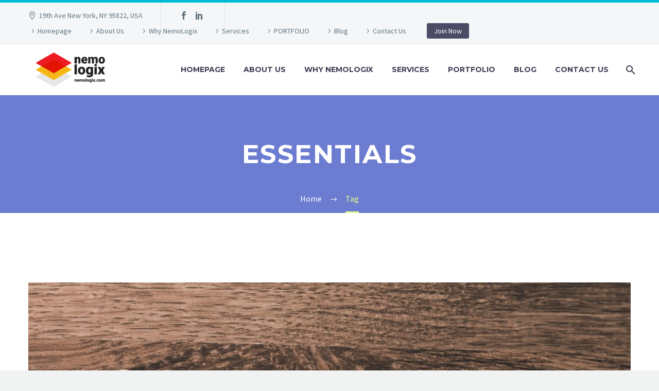

--- FILE ---
content_type: text/html; charset=UTF-8
request_url: https://www.nemologix.com/index.php/tag/essentials/
body_size: 11613
content:
<!DOCTYPE html>
<!--[if IE 7]>
<html class="ie ie7" lang="en-US" xmlns:og="http://ogp.me/ns#" xmlns:fb="http://ogp.me/ns/fb#">
<![endif]-->
<!--[if IE 8]>
<html class="ie ie8" lang="en-US" xmlns:og="http://ogp.me/ns#" xmlns:fb="http://ogp.me/ns/fb#">
<![endif]-->
<!--[if !(IE 7) | !(IE 8) ]><!-->
<html lang="en-US" xmlns:og="http://ogp.me/ns#" xmlns:fb="http://ogp.me/ns/fb#">
<!--<![endif]-->
<head>
	<meta charset="UTF-8">
	<meta name="viewport" content="width=device-width, initial-scale=1.0" />
	<link rel="profile" href="http://gmpg.org/xfn/11">
	<link rel="pingback" href="https://www.nemologix.com/xmlrpc.php">
	<style>.tgpli-background-inited { background-image: none !important; }img[data-tgpli-image-inited] { display:none !important;visibility:hidden !important; }</style>        <script type="text/javascript">
            window.tgpLazyItemsOptions = {
                visibilityOffset: 0,
                desktopEnable: true,
                mobileEnable: true            };
            window.tgpQueue = {
                nodes: [],
                add: function(id, data) {
                    data = data || {};
                    if (window.tgpLazyItems !== undefined) {
                        if (this.nodes.length > 0) {
                            window.tgpLazyItems.addNodes(this.flushNodes());
                        }
                        window.tgpLazyItems.addNode({
                            node: document.getElementById(id),
                            data: data
                        });
                    } else {
                        this.nodes.push({
                            node: document.getElementById(id),
                            data: data
                        });
                    }
                },
                flushNodes: function() {
                    return this.nodes.splice(0, this.nodes.length);
                }
            };
        </script>
        <script type="text/javascript" async src="https://www.nemologix.com/wp-content/themes/thegem/js/thegem-pagespeed-lazy-items.js"></script><title>ESSENTIALS &#8211; nemologix.com Mobile Application IoT Development</title>
<meta name='robots' content='max-image-preview:large' />
<link rel='dns-prefetch' href='//www.google.com' />
<link rel='dns-prefetch' href='//fonts.googleapis.com' />
<link rel='dns-prefetch' href='//s.w.org' />
<link rel="alternate" type="application/rss+xml" title="nemologix.com Mobile Application IoT Development &raquo; Feed" href="https://www.nemologix.com/index.php/feed/" />
<link rel="alternate" type="application/rss+xml" title="nemologix.com Mobile Application IoT Development &raquo; Comments Feed" href="https://www.nemologix.com/index.php/comments/feed/" />
<link rel="alternate" type="application/rss+xml" title="nemologix.com Mobile Application IoT Development &raquo; ESSENTIALS Tag Feed" href="https://www.nemologix.com/index.php/tag/essentials/feed/" />
		<script type="text/javascript">
			window._wpemojiSettings = {"baseUrl":"https:\/\/s.w.org\/images\/core\/emoji\/13.1.0\/72x72\/","ext":".png","svgUrl":"https:\/\/s.w.org\/images\/core\/emoji\/13.1.0\/svg\/","svgExt":".svg","source":{"concatemoji":"https:\/\/www.nemologix.com\/wp-includes\/js\/wp-emoji-release.min.js?ver=5.8.12"}};
			!function(e,a,t){var n,r,o,i=a.createElement("canvas"),p=i.getContext&&i.getContext("2d");function s(e,t){var a=String.fromCharCode;p.clearRect(0,0,i.width,i.height),p.fillText(a.apply(this,e),0,0);e=i.toDataURL();return p.clearRect(0,0,i.width,i.height),p.fillText(a.apply(this,t),0,0),e===i.toDataURL()}function c(e){var t=a.createElement("script");t.src=e,t.defer=t.type="text/javascript",a.getElementsByTagName("head")[0].appendChild(t)}for(o=Array("flag","emoji"),t.supports={everything:!0,everythingExceptFlag:!0},r=0;r<o.length;r++)t.supports[o[r]]=function(e){if(!p||!p.fillText)return!1;switch(p.textBaseline="top",p.font="600 32px Arial",e){case"flag":return s([127987,65039,8205,9895,65039],[127987,65039,8203,9895,65039])?!1:!s([55356,56826,55356,56819],[55356,56826,8203,55356,56819])&&!s([55356,57332,56128,56423,56128,56418,56128,56421,56128,56430,56128,56423,56128,56447],[55356,57332,8203,56128,56423,8203,56128,56418,8203,56128,56421,8203,56128,56430,8203,56128,56423,8203,56128,56447]);case"emoji":return!s([10084,65039,8205,55357,56613],[10084,65039,8203,55357,56613])}return!1}(o[r]),t.supports.everything=t.supports.everything&&t.supports[o[r]],"flag"!==o[r]&&(t.supports.everythingExceptFlag=t.supports.everythingExceptFlag&&t.supports[o[r]]);t.supports.everythingExceptFlag=t.supports.everythingExceptFlag&&!t.supports.flag,t.DOMReady=!1,t.readyCallback=function(){t.DOMReady=!0},t.supports.everything||(n=function(){t.readyCallback()},a.addEventListener?(a.addEventListener("DOMContentLoaded",n,!1),e.addEventListener("load",n,!1)):(e.attachEvent("onload",n),a.attachEvent("onreadystatechange",function(){"complete"===a.readyState&&t.readyCallback()})),(n=t.source||{}).concatemoji?c(n.concatemoji):n.wpemoji&&n.twemoji&&(c(n.twemoji),c(n.wpemoji)))}(window,document,window._wpemojiSettings);
		</script>
		<style type="text/css">
img.wp-smiley,
img.emoji {
	display: inline !important;
	border: none !important;
	box-shadow: none !important;
	height: 1em !important;
	width: 1em !important;
	margin: 0 .07em !important;
	vertical-align: -0.1em !important;
	background: none !important;
	padding: 0 !important;
}
</style>
	<link rel='stylesheet' id='layerslider-css'  href='https://www.nemologix.com/wp-content/plugins/LayerSlider/assets/static/layerslider/css/layerslider.css?ver=7.0.7' type='text/css' media='all' />
<link rel='stylesheet' id='thegem-preloader-css'  href='https://www.nemologix.com/wp-content/themes/thegem/css/thegem-preloader.css?ver=5.8.12' type='text/css' media='all' />
<style id='thegem-preloader-inline-css' type='text/css'>

		body:not(.compose-mode) .gem-icon-style-gradient span,
		body:not(.compose-mode) .gem-icon .gem-icon-half-1,
		body:not(.compose-mode) .gem-icon .gem-icon-half-2 {
			opacity: 0 !important;
			}
</style>
<link rel='stylesheet' id='thegem-reset-css'  href='https://www.nemologix.com/wp-content/themes/thegem/css/thegem-reset.css?ver=5.8.12' type='text/css' media='all' />
<link rel='stylesheet' id='thegem-grid-css'  href='https://www.nemologix.com/wp-content/themes/thegem/css/thegem-grid.css?ver=5.8.12' type='text/css' media='all' />
<link rel='stylesheet' id='thegem-style-css'  href='https://www.nemologix.com/wp-content/themes/thegem/style.css?ver=5.8.12' type='text/css' media='all' />
<link rel='stylesheet' id='thegem-header-css'  href='https://www.nemologix.com/wp-content/themes/thegem/css/thegem-header.css?ver=5.8.12' type='text/css' media='all' />
<link rel='stylesheet' id='thegem-widgets-css'  href='https://www.nemologix.com/wp-content/themes/thegem/css/thegem-widgets.css?ver=5.8.12' type='text/css' media='all' />
<link rel='stylesheet' id='thegem-new-css-css'  href='https://www.nemologix.com/wp-content/themes/thegem/css/thegem-new-css.css?ver=5.8.12' type='text/css' media='all' />
<link rel='stylesheet' id='perevazka-css-css-css'  href='https://www.nemologix.com/wp-content/themes/thegem/css/thegem-perevazka-css.css?ver=5.8.12' type='text/css' media='all' />
<link rel='stylesheet' id='thegem-google-fonts-css'  href='//fonts.googleapis.com/css?family=Source+Sans+Pro%3A200%2C200italic%2C300%2C300italic%2C400%2C400italic%2C600%2C600italic%2C700%2C700italic%2C900%2C900italic%7CMontserrat%3A100%2C100italic%2C200%2C200italic%2C300%2C300italic%2C400%2C400italic%2C500%2C500italic%2C600%2C600italic%2C700%2C700italic%2C800%2C800italic%2C900%2C900italic&#038;subset=cyrillic%2Ccyrillic-ext%2Cgreek%2Cgreek-ext%2Clatin%2Clatin-ext%2Cvietnamese&#038;ver=5.8.12' type='text/css' media='all' />
<link rel='stylesheet' id='thegem-custom-css'  href='https://www.nemologix.com/wp-content/themes/thegem/css/custom-wKW2hSmc.css?ver=5.8.12' type='text/css' media='all' />
<style id='thegem-custom-inline-css' type='text/css'>
#page-title {background-color: #6c7cd0;padding-top: 80px;padding-bottom: 80px;}#page-title h1,#page-title .title-rich-content {color: #ffffff;}.page-title-excerpt {color: #ffffff;margin-top: 18px;}#page-title .page-title-title {}.page-title-inner,body .breadcrumbs{padding-left: 0px;padding-right: 0px;}body .page-title-block .breadcrumbs-container{	text-align: center;}.page-breadcrumbs ul li a,.page-breadcrumbs ul li:not(:last-child):after{	color: #99A9B5FF;}.page-breadcrumbs ul li{	color: #3C3950FF;}.page-breadcrumbs ul li a:hover{	color: #3C3950FF;}.block-content {padding-top: 135px;background-color: #ffffff;background-image: none;}.block-content:last-of-type {padding-bottom: 110px;}#top-area {	display: block;}@media (max-width: 991px) {#page-title {padding-top: 80px;padding-bottom: 80px;}.page-title-inner, body .breadcrumbs{padding-left: 0px;padding-right: 0px;}.page-title-excerpt {margin-top: 18px;}#page-title .page-title-title {margin-top: 0px;}.block-content {}.block-content:last-of-type {}#top-area {	display: block;}}@media (max-width: 767px) {#page-title {padding-top: 80px;padding-bottom: 80px;}.page-title-inner,body .breadcrumbs{padding-left: 0px;padding-right: 0px;}.page-title-excerpt {margin-top: 18px;}#page-title .page-title-title {margin-top: 0px;}.block-content {}.block-content:last-of-type {}#top-area {	display: none;}}
</style>
<link rel='stylesheet' id='js_composer_front-css'  href='https://www.nemologix.com/wp-content/plugins/js_composer/assets/css/js_composer.min.css?ver=6.7.0' type='text/css' media='all' />
<link rel='stylesheet' id='thegem-additional-blog-1-css'  href='https://www.nemologix.com/wp-content/themes/thegem/css/thegem-additional-blog-1.css?ver=5.8.12' type='text/css' media='all' />
<link rel='stylesheet' id='jquery-fancybox-css'  href='https://www.nemologix.com/wp-content/themes/thegem/js/fancyBox/jquery.fancybox.min.css?ver=5.8.12' type='text/css' media='all' />
<link rel='stylesheet' id='thegem-vc_elements-css'  href='https://www.nemologix.com/wp-content/themes/thegem/css/thegem-vc_elements.css?ver=5.8.12' type='text/css' media='all' />
<link rel='stylesheet' id='wp-block-library-css'  href='https://www.nemologix.com/wp-includes/css/dist/block-library/style.min.css?ver=5.8.12' type='text/css' media='all' />
<link rel='stylesheet' id='contact-form-7-css'  href='https://www.nemologix.com/wp-content/plugins/contact-form-7/includes/css/styles.css?ver=5.5.6.1' type='text/css' media='all' />
<link rel='stylesheet' id='thegem_js_composer_front-css'  href='https://www.nemologix.com/wp-content/themes/thegem/css/thegem-js_composer_columns.css?ver=5.8.12' type='text/css' media='all' />
<!--[if lt IE 9]>
<script type='text/javascript' src='https://www.nemologix.com/wp-content/themes/thegem/js/html5.js?ver=3.7.3' id='html5-js'></script>
<![endif]-->
<script type='text/javascript' src='https://www.nemologix.com/wp-includes/js/jquery/jquery.min.js?ver=3.6.0' id='jquery-core-js'></script>
<script type='text/javascript' src='https://www.nemologix.com/wp-includes/js/jquery/jquery-migrate.min.js?ver=3.3.2' id='jquery-migrate-js'></script>
<meta name="generator" content="Powered by LayerSlider 7.0.7 - Multi-Purpose, Responsive, Parallax, Mobile-Friendly Slider Plugin for WordPress." />
<!-- LayerSlider updates and docs at: https://layerslider.com -->
<link rel="https://api.w.org/" href="https://www.nemologix.com/index.php/wp-json/" /><link rel="alternate" type="application/json" href="https://www.nemologix.com/index.php/wp-json/wp/v2/tags/333" /><link rel="EditURI" type="application/rsd+xml" title="RSD" href="https://www.nemologix.com/xmlrpc.php?rsd" />
<link rel="wlwmanifest" type="application/wlwmanifest+xml" href="https://www.nemologix.com/wp-includes/wlwmanifest.xml" /> 
<meta name="generator" content="WordPress 5.8.12" />

		<!-- GA Google Analytics @ https://m0n.co/ga -->
		<script async src="https://www.googletagmanager.com/gtag/js?id=G-N1XE2W0VD6"></script>
		<script>
			window.dataLayer = window.dataLayer || [];
			function gtag(){dataLayer.push(arguments);}
			gtag('js', new Date());
			gtag('config', 'G-N1XE2W0VD6');
		</script>

	<style type="text/css">.recentcomments a{display:inline !important;padding:0 !important;margin:0 !important;}</style><meta name="generator" content="Powered by WPBakery Page Builder - drag and drop page builder for WordPress."/>
<link rel="icon" href="https://www.nemologix.com/wp-content/uploads/2018/07/fav-1.png" sizes="32x32" />
<link rel="icon" href="https://www.nemologix.com/wp-content/uploads/2018/07/fav-1.png" sizes="192x192" />
<link rel="apple-touch-icon" href="https://www.nemologix.com/wp-content/uploads/2018/07/fav-1.png" />
<meta name="msapplication-TileImage" content="https://www.nemologix.com/wp-content/uploads/2018/07/fav-1.png" />
<script>if(document.querySelector('[data-type="vc_custom-css"]')) {document.head.appendChild(document.querySelector('[data-type="vc_custom-css"]'));}</script>		<style type="text/css" id="wp-custom-css">
			.portfolio:not(.hover-horizontal-sliding) .portfolio-item .image .image-inner img {
	position: relative;
	left: 0;
}		</style>
		<noscript><style> .wpb_animate_when_almost_visible { opacity: 1; }</style></noscript>
		
</head>


<body class="archive tag tag-essentials tag-333 wpb-js-composer js-comp-ver-6.7.0 vc_responsive">

	<script type="text/javascript">
		var gemSettings = {"isTouch":"","forcedLasyDisabled":"","tabletPortrait":"1","tabletLandscape":"","topAreaMobileDisable":"","parallaxDisabled":"","fillTopArea":"","themePath":"https:\/\/www.nemologix.com\/wp-content\/themes\/thegem","rootUrl":"https:\/\/www.nemologix.com","mobileEffectsEnabled":"","isRTL":""};
		(function() {
    function isTouchDevice() {
        return (('ontouchstart' in window) ||
            (navigator.MaxTouchPoints > 0) ||
            (navigator.msMaxTouchPoints > 0));
    }

    window.gemSettings.isTouch = isTouchDevice();

    function userAgentDetection() {
        var ua = navigator.userAgent.toLowerCase(),
        platform = navigator.platform.toLowerCase(),
        UA = ua.match(/(opera|ie|firefox|chrome|version)[\s\/:]([\w\d\.]+)?.*?(safari|version[\s\/:]([\w\d\.]+)|$)/) || [null, 'unknown', 0],
        mode = UA[1] == 'ie' && document.documentMode;

        window.gemBrowser = {
            name: (UA[1] == 'version') ? UA[3] : UA[1],
            version: UA[2],
            platform: {
                name: ua.match(/ip(?:ad|od|hone)/) ? 'ios' : (ua.match(/(?:webos|android)/) || platform.match(/mac|win|linux/) || ['other'])[0]
                }
        };
            }

    window.updateGemClientSize = function() {
        if (window.gemOptions == null || window.gemOptions == undefined) {
            window.gemOptions = {
                first: false,
                clientWidth: 0,
                clientHeight: 0,
                innerWidth: -1
            };
        }

        window.gemOptions.clientWidth = window.innerWidth || document.documentElement.clientWidth;
        if (document.body != null && !window.gemOptions.clientWidth) {
            window.gemOptions.clientWidth = document.body.clientWidth;
        }

        window.gemOptions.clientHeight = window.innerHeight || document.documentElement.clientHeight;
        if (document.body != null && !window.gemOptions.clientHeight) {
            window.gemOptions.clientHeight = document.body.clientHeight;
        }
    };

    window.updateGemInnerSize = function(width) {
        window.gemOptions.innerWidth = width != undefined ? width : (document.body != null ? document.body.clientWidth : 0);
    };

    userAgentDetection();
    window.updateGemClientSize(true);

    window.gemSettings.lasyDisabled = window.gemSettings.forcedLasyDisabled || (!window.gemSettings.mobileEffectsEnabled && (window.gemSettings.isTouch || window.gemOptions.clientWidth <= 800));
})();
		(function() {
    if (window.gemBrowser.name == 'safari') {
        try {
            var safariVersion = parseInt(window.gemBrowser.version);
        } catch(e) {
            var safariVersion = 0;
        }
        if (safariVersion >= 9) {
            window.gemSettings.parallaxDisabled = true;
            window.gemSettings.fillTopArea = true;
        }
    }
})();
		(function() {
    var fullwithData = {
        page: null,
        pageWidth: 0,
        pageOffset: {},
        fixVcRow: true,
        pagePaddingLeft: 0
    };

    function updateFullwidthData() {
        fullwithData.pageOffset = fullwithData.page.getBoundingClientRect();
        fullwithData.pageWidth = parseFloat(fullwithData.pageOffset.width);
        fullwithData.pagePaddingLeft = 0;

        if (fullwithData.page.className.indexOf('vertical-header') != -1) {
            fullwithData.pagePaddingLeft = 45;
            if (fullwithData.pageWidth >= 1600) {
                fullwithData.pagePaddingLeft = 360;
            }
            if (fullwithData.pageWidth < 980) {
                fullwithData.pagePaddingLeft = 0;
            }
        }
    }

    function gem_fix_fullwidth_position(element) {
        if (element == null) {
            return false;
        }

        if (fullwithData.page == null) {
            fullwithData.page = document.getElementById('page');
            updateFullwidthData();
        }

        /*if (fullwithData.pageWidth < 1170) {
            return false;
        }*/

        if (!fullwithData.fixVcRow) {
            return false;
        }

        if (element.previousElementSibling != null && element.previousElementSibling != undefined && element.previousElementSibling.className.indexOf('fullwidth-block') == -1) {
            var elementParentViewportOffset = element.previousElementSibling.getBoundingClientRect();
        } else {
            var elementParentViewportOffset = element.parentNode.getBoundingClientRect();
        }

        /*if (elementParentViewportOffset.top > window.gemOptions.clientHeight) {
            fullwithData.fixVcRow = false;
            return false;
        }*/

        if (element.className.indexOf('vc_row') != -1) {
            var elementMarginLeft = -21;
            var elementMarginRight = -21;
        } else {
            var elementMarginLeft = 0;
            var elementMarginRight = 0;
        }

        var offset = parseInt(fullwithData.pageOffset.left + 0.5) - parseInt((elementParentViewportOffset.left < 0 ? 0 : elementParentViewportOffset.left) + 0.5) - elementMarginLeft + fullwithData.pagePaddingLeft;
        var offsetKey = window.gemSettings.isRTL ? 'right' : 'left';

        element.style.position = 'relative';
        element.style[offsetKey] = offset + 'px';
        element.style.width = fullwithData.pageWidth - fullwithData.pagePaddingLeft + 'px';

        if (element.className.indexOf('vc_row') == -1) {
            element.setAttribute('data-fullwidth-updated', 1);
        }

        if (element.className.indexOf('vc_row') != -1 && !element.hasAttribute('data-vc-stretch-content')) {
            var el_full = element.parentNode.querySelector('.vc_row-full-width-before');
            var padding = -1 * offset;
            0 > padding && (padding = 0);
            var paddingRight = fullwithData.pageWidth - padding - el_full.offsetWidth + elementMarginLeft + elementMarginRight;
            0 > paddingRight && (paddingRight = 0);
            element.style.paddingLeft = padding + 'px';
            element.style.paddingRight = paddingRight + 'px';
        }
    }

    window.gem_fix_fullwidth_position = gem_fix_fullwidth_position;

    document.addEventListener('DOMContentLoaded', function() {
        var classes = [];

        if (window.gemSettings.isTouch) {
            document.body.classList.add('thegem-touch');
        }

        if (window.gemSettings.lasyDisabled && !window.gemSettings.forcedLasyDisabled) {
            document.body.classList.add('thegem-effects-disabled');
        }
    });

    if (window.gemSettings.parallaxDisabled) {
        var head  = document.getElementsByTagName('head')[0],
            link  = document.createElement('style');
        link.rel  = 'stylesheet';
        link.type = 'text/css';
        link.innerHTML = ".fullwidth-block.fullwidth-block-parallax-fixed .fullwidth-block-background { background-attachment: scroll !important; }";
        head.appendChild(link);
    }
})();

(function() {
    setTimeout(function() {
        var preloader = document.getElementById('page-preloader');
        if (preloader != null && preloader != undefined) {
            preloader.className += ' preloader-loaded';
        }
    }, window.pagePreloaderHideTime || 1000);
})();
	</script>
	


<div id="page" class="layout-fullwidth header-style-3">

			<a href="#page" class="scroll-top-button"></a>
	
	
					<div class="top-area-background top-area-scroll-hide">
				<div id="top-area" class="top-area top-area-style-default top-area-alignment-left">
	<div class="container">
		<div class="top-area-items inline-inside">
							<div class="top-area-block top-area-contacts"><div class="gem-contacts inline-inside"><div class="gem-contacts-item gem-contacts-address">19th Ave New York, NY 95822, USA</div></div></div>
										<div class="top-area-block top-area-socials socials-colored-hover">			<div class="socials inline-inside">
															<a class="socials-item" href="https://www.facebook.com/nemoonline.gr/"
						   target="_blank" title="Facebook"><i
									class="socials-item-icon facebook "></i></a>
																				<a class="socials-item" href="https://www.linkedin.com/company/nemo-online-/"
						   target="_blank" title="LinkedIn"><i
									class="socials-item-icon linkedin "></i></a>
																																																																																																																																																																																																																																																																																																																															
			</div>
			</div>
										<div class="top-area-block top-area-menu">
											<nav id="top-area-menu">
							<ul id="top-area-navigation" class="nav-menu styled inline-inside"><li id="menu-item-30604" class="menu-item menu-item-type-post_type menu-item-object-page menu-item-home menu-item-30604"><a href="https://www.nemologix.com/">Homepage</a></li>
<li id="menu-item-30600" class="menu-item menu-item-type-post_type menu-item-object-page menu-item-30600"><a title="About Us" href="https://www.nemologix.com/index.php/about-us/">About Us</a></li>
<li id="menu-item-30602" class="menu-item menu-item-type-post_type menu-item-object-page menu-item-30602"><a href="https://www.nemologix.com/index.php/why-nemologix/">Why NemoLogix</a></li>
<li id="menu-item-31022" class="menu-item menu-item-type-post_type menu-item-object-page menu-item-31022"><a href="https://www.nemologix.com/index.php/services/">Services</a></li>
<li id="menu-item-30734" class="menu-item menu-item-type-post_type menu-item-object-page menu-item-30734"><a href="https://www.nemologix.com/index.php/portfolio/">PORTFOLIO</a></li>
<li id="menu-item-30653" class="menu-item menu-item-type-post_type menu-item-object-page menu-item-30653"><a href="https://www.nemologix.com/index.php/blog/">Blog</a></li>
<li id="menu-item-30646" class="menu-item menu-item-type-post_type menu-item-object-page menu-item-30646"><a href="https://www.nemologix.com/index.php/contact-us/">Contact Us</a></li>
</ul>						</nav>
																<div class="top-area-button"><div class="gem-button-container gem-button-position-inline thegem-button-69683829591755131" ><a class="gem-button gem-button-size-tiny gem-button-style-flat gem-button-text-weight-normal gem-button-no-uppercase" style="border-radius: 3px;" onmouseleave="" onmouseenter="" href="#" target="_self">Join Now</a></div> </div>
									</div>
					</div>
	</div>
</div>
			</div>
		
		<div id="site-header-wrapper"  class="  " >
			
			
			<header id="site-header" class="site-header animated-header mobile-menu-layout-default" role="banner">
								
				<div class="header-background">
					<div class="container">
						<div class="header-main logo-position-left header-layout-default header-style-3">
																							<div class="site-title">
											<div class="site-logo" style="width:164px;">
			<a href="https://www.nemologix.com/" rel="home">
									<span class="logo"><img src="https://www.nemologix.com/wp-content/uploads/thegem-logos/logo_65e74dd7d9bbf08a53d2bc727ae0073d_1x.png" srcset="https://www.nemologix.com/wp-content/uploads/thegem-logos/logo_65e74dd7d9bbf08a53d2bc727ae0073d_1x.png 1x,https://www.nemologix.com/wp-content/uploads/thegem-logos/logo_65e74dd7d9bbf08a53d2bc727ae0073d_2x.png 2x,https://www.nemologix.com/wp-content/uploads/thegem-logos/logo_65e74dd7d9bbf08a53d2bc727ae0073d_3x.png 3x" alt="nemologix.com Mobile Application IoT Development" style="width:164px;" class="tgp-exclude default"/><img src="https://www.nemologix.com/wp-content/uploads/thegem-logos/logo_59815f305eae852b2271f4e97ea6215a_1x.png" srcset="https://www.nemologix.com/wp-content/uploads/thegem-logos/logo_59815f305eae852b2271f4e97ea6215a_1x.png 1x,https://www.nemologix.com/wp-content/uploads/thegem-logos/logo_59815f305eae852b2271f4e97ea6215a_2x.png 2x,https://www.nemologix.com/wp-content/uploads/thegem-logos/logo_59815f305eae852b2271f4e97ea6215a_3x.png 3x" alt="nemologix.com Mobile Application IoT Development" style="width:100px;" class="tgp-exclude small"/></span>
							</a>
		</div>
										</div>
																											<nav id="primary-navigation" class="site-navigation primary-navigation" role="navigation">
											<button class="menu-toggle dl-trigger">Primary Menu<span class="menu-line-1"></span><span class="menu-line-2"></span><span class="menu-line-3"></span></button>																							<ul id="primary-menu" class="nav-menu styled no-responsive dl-menu"><li class="menu-item menu-item-type-post_type menu-item-object-page menu-item-home menu-item-30604 megamenu-enable megamenu-style-default megamenu-first-element"><a href="https://www.nemologix.com/">Homepage</a></li>
<li class="menu-item menu-item-type-post_type menu-item-object-page menu-item-30600 megamenu-enable megamenu-style-default megamenu-first-element"><a title="About Us" href="https://www.nemologix.com/index.php/about-us/">About Us</a></li>
<li class="menu-item menu-item-type-post_type menu-item-object-page menu-item-30602 megamenu-first-element"><a href="https://www.nemologix.com/index.php/why-nemologix/">Why NemoLogix</a></li>
<li class="menu-item menu-item-type-post_type menu-item-object-page menu-item-31022 megamenu-first-element"><a href="https://www.nemologix.com/index.php/services/">Services</a></li>
<li class="menu-item menu-item-type-post_type menu-item-object-page menu-item-30734 megamenu-first-element"><a href="https://www.nemologix.com/index.php/portfolio/">PORTFOLIO</a></li>
<li class="menu-item menu-item-type-post_type menu-item-object-page menu-item-30653 megamenu-first-element"><a href="https://www.nemologix.com/index.php/blog/">Blog</a></li>
<li class="menu-item menu-item-type-post_type menu-item-object-page menu-item-30646 megamenu-first-element"><a href="https://www.nemologix.com/index.php/contact-us/">Contact Us</a></li>
<li class="menu-item menu-item-search "><a href="#"></a><div class="minisearch "><form role="search" id="searchform" class="sf" action="https://www.nemologix.com/" method="GET"><input id="searchform-input" class="sf-input" type="text" placeholder="Search..." name="s"><span class="sf-submit-icon"></span><input id="searchform-submit" class="sf-submit" type="submit" value=""></form></div></li></ul>																																</nav>
																														</div>
					</div>
				</div>
			</header><!-- #site-header -->
					</div><!-- #site-header-wrapper -->

	
	<div id="main" class="site-main page__top-shadow visible">

<div id="main-content" class="main-content">

<div id="page-title" class="page-title-block page-title-alignment-center page-title-style-1 ">
						
						
						
						
						
						<div class="container"><div class="page-title-inner"><div class="page-title-title"><h1>  ESSENTIALS</h1></div></div></div>
						<div class="breadcrumbs-container"><div class="container"><div class="breadcrumbs"><span><a href="https://www.nemologix.com/" itemprop="url"><span itemprop="title">Home</span></a></span> <span class="divider"><span class="bc-devider"></span></span> <span class="current">Tag</span></div><!-- .breadcrumbs --></div></div>
					</div>
	<div class="block-content">
		<div class="container">
			<div class="panel row">
				<div class="panel-center col-xs-12">
				<div class="blog blog-style-default">
<article id="post-31060" class="item-animations-not-inited post-31060 post type-post status-publish format-image has-post-thumbnail category-app-development-essentials tag-app tag-app-development tag-essentials tag-jargon post_format-post-format-image">
			
		<div class="item-post-container">
			<div class="item-post clearfix">

									<div class="post-image"><div class="post-featured-content"><a href="https://www.nemologix.com/index.php/2018/07/29/app-development-jargon-explained/">		<picture>
						<img data-tgpli-src="https://www.nemologix.com/wp-content/uploads/2018/07/application-letters-scrabble-248360-thegem-blog-default-large.jpg" width="1170" height="540"  class="img-responsive" alt="application-letters-scrabble-248360" data-tgpli-inited data-tgpli-image-inited id="tgpli-696838295c447"  /><script>window.tgpQueue.add('tgpli-696838295c447')</script><noscript><img src="https://www.nemologix.com/wp-content/uploads/2018/07/application-letters-scrabble-248360-thegem-blog-default-large.jpg" width="1170" height="540"  class="img-responsive" alt="application-letters-scrabble-248360" /></noscript>
		</picture>
		</a></div></div>
				
								<div class="post-meta date-color">
					<div class="entry-meta clearfix gem-post-date">
						<div class="post-meta-right">
																											</div>
						<div class="post-meta-left">
							<span class="post-meta-author">By nemologix.com</span>															<span class="sep"></span> <span class="post-meta-categories"><a href="https://www.nemologix.com/index.php/category/app-development-essentials/" title="View all posts in App Development Essentials">App Development Essentials</a></span>
													</div>
					</div><!-- .entry-meta -->
				</div>

				<div class="post-title">
					<h3 class="entry-title"><a href="https://www.nemologix.com/index.php/2018/07/29/app-development-jargon-explained/" rel="bookmark"><span class="entry-title-date">29 Jul: </span><span class="light">App Development Jargon Explained</span></a></h3>				</div>

				<div class="post-text">
					<div class="summary">
																								</div>
				</div>
				<div class="post-footer">
                    					<div class="post-footer-sharing"><div class="gem-button-container gem-button-position-inline thegem-button-696838295a9503708" ><a class="gem-button gem-button-size-tiny gem-button-style-flat gem-button-text-weight-normal gem-button-empty" style="border-radius: 3px;" onmouseleave="" onmouseenter="" href="#" target="_self"><i class="gem-print-icon gem-icon-pack-thegem-icons gem-icon-share "></i></a></div> <div class="sharing-popup">
	<div class="socials-sharing socials socials-colored-hover">
		<a class="socials-item" target="_blank" href="https://www.facebook.com/sharer/sharer.php?u=https%3A%2F%2Fwww.nemologix.com%2Findex.php%2F2018%2F07%2F29%2Fapp-development-jargon-explained%2F" title="Facebook"><i class="socials-item-icon facebook"></i></a>
		<a class="socials-item" target="_blank" href="https://twitter.com/intent/tweet?text=App+Development+Jargon+Explained&#038;url=https%3A%2F%2Fwww.nemologix.com%2Findex.php%2F2018%2F07%2F29%2Fapp-development-jargon-explained%2F" title="Twitter"><i class="socials-item-icon twitter"></i></a>
		<a class="socials-item" target="_blank" href="https://pinterest.com/pin/create/button/?url=https%3A%2F%2Fwww.nemologix.com%2Findex.php%2F2018%2F07%2F29%2Fapp-development-jargon-explained%2F&#038;description=App+Development+Jargon+Explained&#038;media=https%3A%2F%2Fwww.nemologix.com%2Fwp-content%2Fuploads%2F2018%2F07%2Fapplication-letters-scrabble-248360-thegem-blog-timeline-large.jpg" title="Pinterest"><i class="socials-item-icon pinterest"></i></a>
		<a class="socials-item" target="_blank" href="http://tumblr.com/widgets/share/tool?canonicalUrl=https%3A%2F%2Fwww.nemologix.com%2Findex.php%2F2018%2F07%2F29%2Fapp-development-jargon-explained%2F" title="Tumblr"><i class="socials-item-icon tumblr"></i></a>
		<a class="socials-item" target="_blank" href="https://www.linkedin.com/shareArticle?mini=true&#038;url=https%3A%2F%2Fwww.nemologix.com%2Findex.php%2F2018%2F07%2F29%2Fapp-development-jargon-explained%2F&#038;title=App+Development+Jargon+Explained&amp;summary=" title="LinkedIn"><i class="socials-item-icon linkedin"></i></a>
		<a class="socials-item" target="_blank" href="https://www.reddit.com/submit?url=https%3A%2F%2Fwww.nemologix.com%2Findex.php%2F2018%2F07%2F29%2Fapp-development-jargon-explained%2F&#038;title=App+Development+Jargon+Explained" title="Reddit"><i class="socials-item-icon reddit"></i></a>
	</div>

<svg class="sharing-styled-arrow"><use xlink:href="https://www.nemologix.com/wp-content/themes/thegem/css/post-arrow.svg#dec-post-arrow"></use></svg></div></div>
                                        <div class="post-read-more"><div class="gem-button-container gem-button-position-inline thegem-button-696838295ac5f9595" ><a class="gem-button gem-button-size-tiny gem-button-style-outline gem-button-text-weight-normal gem-button-border-2" style="border-radius: 3px;" onmouseleave="" onmouseenter="" href="https://www.nemologix.com/index.php/2018/07/29/app-development-jargon-explained/" target="_self">Read More</a></div> </div>
				</div>
							</div>
		</div>
	</article><!-- #post-31060 -->
</div>				</div>
							</div>
		</div><!-- .container -->
	</div><!-- .block-content -->
</div><!-- #main-content -->


		</div><!-- #main -->
		<div id="lazy-loading-point"></div>

														<footer id="colophon" class="site-footer" role="contentinfo">
				<div class="container">
					
<div class="row inline-row footer-widget-area" role="complementary">
	<div id="text-1" class="widget inline-column col-md-3 col-sm-6 col-xs-12 count-4 widget_text"><h3 class="widget-title">nemologix</h3>			<div class="textwidget"><p><img data-tgpli-src="https://www.nemologix.com/wp-content/uploads/2018/07/logo_light_3x.png" width="163px" height="66pixels" data-tgpli-inited data-tgpli-image-inited id="tgpli-696838295c463" /><script>window.tgpQueue.add('tgpli-696838295c463')</script><noscript><img src="https://www.nemologix.com/wp-content/uploads/2018/07/logo_light_3x.png" width="163px" height="66pixels"/></noscript></p>
<p>NemoLogix is a leader in application development, mobile, cloud and web design.  We love technology and are dedicated to delivering  innovative solutions. We are dedicated to our client’s success and engage with complimentary partners across disciplines to deliver comprehensive product solutions.</p>
</div>
		</div><div id="contacts-1" class="widget inline-column col-md-3 col-sm-6 col-xs-12 count-4 widget_contacts"><h3 class="widget-title">Contact</h3><div class="gem-contacts"><div class="gem-contacts-item gem-contacts-address">Address:</br> Agiou Konstantinou 40, Marousi</div><div class="gem-contacts-item gem-contacts-phone">Phone: <a href="tel:+30 210 6105805">+30 210 6105805</a></div><div class="gem-contacts-item gem-contacts-fax">Fax: +30 210 6105806</div><div class="gem-contacts-item gem-contacts-email">Email: <a href="mailto:info@nemologix.com">info@nemologix.com</a></div><div class="gem-contacts-item gem-contacts-website">Website: <a href="http://www.nemologix.com">www.nemologix.com</a></div></div></div><div id="mc4wp_form_widget-1" class="widget inline-column col-md-3 col-sm-6 col-xs-12 count-4 widget_mc4wp_form_widget"><h3 class="widget-title">Newsletter</h3></div><div id="text-2" class="widget inline-column col-md-3 col-sm-6 col-xs-12 count-4 widget_text"><h3 class="widget-title">email us</h3>			<div class="textwidget"><div role="form" class="wpcf7" id="wpcf7-f6-o1" lang="en-US" dir="ltr">
<div class="screen-reader-response"><p role="status" aria-live="polite" aria-atomic="true"></p> <ul></ul></div>
<form action="/index.php/tag/essentials/#wpcf7-f6-o1" method="post" class="wpcf7-form init" novalidate="novalidate" data-status="init">
<div style="display: none;">
<input type="hidden" name="_wpcf7" value="6" />
<input type="hidden" name="_wpcf7_version" value="5.5.6.1" />
<input type="hidden" name="_wpcf7_locale" value="en_US" />
<input type="hidden" name="_wpcf7_unit_tag" value="wpcf7-f6-o1" />
<input type="hidden" name="_wpcf7_container_post" value="0" />
<input type="hidden" name="_wpcf7_posted_data_hash" value="" />
<input type="hidden" name="_wpcf7_recaptcha_response" value="" />
</div>
<p><label> Your Name (required)<br />
    <span class="wpcf7-form-control-wrap your-name"><input type="text" name="your-name" value="" size="40" class="wpcf7-form-control wpcf7-text wpcf7-validates-as-required" aria-required="true" aria-invalid="false" /></span> </label></p>
<p><label> Your Email (required)<br />
    <span class="wpcf7-form-control-wrap your-email"><input type="email" name="your-email" value="" size="40" class="wpcf7-form-control wpcf7-text wpcf7-email wpcf7-validates-as-required wpcf7-validates-as-email" aria-required="true" aria-invalid="false" /></span> </label></p>
<p><label> Subject<br />
    <span class="wpcf7-form-control-wrap your-subject"><input type="text" name="your-subject" value="" size="40" class="wpcf7-form-control wpcf7-text" aria-invalid="false" /></span> </label></p>
<p><label> Your Message<br />
    <span class="wpcf7-form-control-wrap your-message"><textarea name="your-message" cols="40" rows="10" class="wpcf7-form-control wpcf7-textarea" aria-invalid="false"></textarea></span> </label></p>
<p><input type="submit" value="Send" class="wpcf7-form-control wpcf7-submit" /></p>
<div class="wpcf7-response-output" aria-hidden="true"></div></form></div>
</div>
		</div></div><!-- .footer-widget-area -->
				</div>
			</footer><!-- #colophon -->
			
			
			<footer id="footer-nav" class="site-footer">
				<div class="container"><div class="row">

					<div class="col-md-3 col-md-push-9">
													<div id="footer-socials"><div class="socials inline-inside socials-colored">
																														<a href="https://www.facebook.com/nemoonline.gr/" target="_blank" title="Facebook" class="socials-item"><i class="socials-item-icon facebook"></i></a>
																																								<a href="https://www.linkedin.com/company/nemo-online-/" target="_blank" title="LinkedIn" class="socials-item"><i class="socials-item-icon linkedin"></i></a>
																																																																																																																																																																																																																																																																																																																																																																																																																																																																																																																																																																																																																																																																																																									</div></div><!-- #footer-socials -->
											</div>

					<div class="col-md-6">
												<nav id="footer-navigation" class="site-navigation footer-navigation centered-box" role="navigation">
													</nav>
											</div>

					<div class="col-md-3 col-md-pull-9"><div class="footer-site-info">2018 &copy; Copyrights nemologix.com</div></div>

				</div></div>
			</footer><!-- #footer-nav -->
						
			</div><!-- #page -->

	
	

<link rel='stylesheet' id='mediaelement-css'  href='https://www.nemologix.com/wp-includes/js/mediaelement/mediaelementplayer-legacy.min.css?ver=4.2.16' type='text/css' media='all' />
<link rel='stylesheet' id='wp-mediaelement-css'  href='https://www.nemologix.com/wp-content/themes/thegem/css/wp-mediaelement.css?ver=5.8.12' type='text/css' media='all' />
<link rel='stylesheet' id='thegem-blog-css'  href='https://www.nemologix.com/wp-content/themes/thegem/css/thegem-blog.css?ver=5.8.12' type='text/css' media='all' />
<link rel='stylesheet' id='thegem-additional-blog-css'  href='https://www.nemologix.com/wp-content/themes/thegem/css/thegem-additional-blog.css?ver=5.8.12' type='text/css' media='all' />
<link rel='stylesheet' id='thegem-blog-timeline-new-css'  href='https://www.nemologix.com/wp-content/themes/thegem/css/thegem-blog-timeline-new.css?ver=5.8.12' type='text/css' media='all' />
<script type='text/javascript' src='https://www.nemologix.com/wp-content/themes/thegem/js/jquery.dlmenu.js?ver=5.8.12' id='jquery-dlmenu-js'></script>
<script type='text/javascript' id='thegem-menu-init-script-js-extra'>
/* <![CDATA[ */
var thegem_dlmenu_settings = {"backLabel":"Back","showCurrentLabel":"Show this page"};
/* ]]> */
</script>
<script type='text/javascript' src='https://www.nemologix.com/wp-content/themes/thegem/js/thegem-menu_init.js?ver=5.8.12' id='thegem-menu-init-script-js'></script>
<script type='text/javascript' id='thegem-menu-init-script-js-after'>
function fullHeightRow() {
			var fullHeight,
				offsetTop,
				element = document.getElementsByClassName('vc_row-o-full-height')[0];
			if (element) {
				fullHeight = window.innerHeight;
				offsetTop = window.pageYOffset + element.getBoundingClientRect().top;
				if (offsetTop < fullHeight) {
					fullHeight = 100 - offsetTop / (fullHeight / 100);
					element.style.minHeight = fullHeight + 'vh'
				}
			}
		}
		fullHeightRow();
</script>
<script type='text/javascript' src='https://www.nemologix.com/wp-content/themes/thegem/js/thegem-form-elements.js?ver=5.8.12' id='thegem-form-elements-js'></script>
<script type='text/javascript' src='https://www.nemologix.com/wp-content/themes/thegem/js/jquery.easing.js?ver=5.8.12' id='jquery-easing-js'></script>
<script type='text/javascript' src='https://www.nemologix.com/wp-content/themes/thegem/js/thegem-header.js?ver=5.8.12' id='thegem-header-js'></script>
<script type='text/javascript' id='thegem-scripts-js-extra'>
/* <![CDATA[ */
var thegem_scripts_data = {"ajax_url":"https:\/\/www.nemologix.com\/wp-admin\/admin-ajax.php","ajax_nonce":"3e125d9d60"};
/* ]]> */
</script>
<script type='text/javascript' src='https://www.nemologix.com/wp-content/themes/thegem/js/functions.js?ver=5.8.12' id='thegem-scripts-js'></script>
<script type='text/javascript' src='https://www.nemologix.com/wp-content/themes/thegem/js/fancyBox/jquery.mousewheel.pack.js?ver=5.8.12' id='jquery-mousewheel-js'></script>
<script type='text/javascript' src='https://www.nemologix.com/wp-content/themes/thegem/js/fancyBox/jquery.fancybox.min.js?ver=5.8.12' id='jquery-fancybox-js'></script>
<script type='text/javascript' src='https://www.nemologix.com/wp-content/themes/thegem/js/fancyBox/jquery.fancybox-init.js?ver=5.8.12' id='fancybox-init-script-js'></script>
<script type='text/javascript' src='https://www.nemologix.com/wp-includes/js/dist/vendor/regenerator-runtime.min.js?ver=0.13.7' id='regenerator-runtime-js'></script>
<script type='text/javascript' src='https://www.nemologix.com/wp-includes/js/dist/vendor/wp-polyfill.min.js?ver=3.15.0' id='wp-polyfill-js'></script>
<script type='text/javascript' id='contact-form-7-js-extra'>
/* <![CDATA[ */
var wpcf7 = {"api":{"root":"https:\/\/www.nemologix.com\/index.php\/wp-json\/","namespace":"contact-form-7\/v1"}};
/* ]]> */
</script>
<script type='text/javascript' src='https://www.nemologix.com/wp-content/plugins/contact-form-7/includes/js/index.js?ver=5.5.6.1' id='contact-form-7-js'></script>
<script type='text/javascript' src='https://www.google.com/recaptcha/api.js?render=6LctLt0ZAAAAAKi59z9moV11u6Tu6MO25RomucfP&#038;ver=3.0' id='google-recaptcha-js'></script>
<script type='text/javascript' id='wpcf7-recaptcha-js-extra'>
/* <![CDATA[ */
var wpcf7_recaptcha = {"sitekey":"6LctLt0ZAAAAAKi59z9moV11u6Tu6MO25RomucfP","actions":{"homepage":"homepage","contactform":"contactform"}};
/* ]]> */
</script>
<script type='text/javascript' src='https://www.nemologix.com/wp-content/plugins/contact-form-7/modules/recaptcha/index.js?ver=5.5.6.1' id='wpcf7-recaptcha-js'></script>
<script type='text/javascript' src='https://www.nemologix.com/wp-includes/js/wp-embed.min.js?ver=5.8.12' id='wp-embed-js'></script>
<script type='text/javascript' src='https://www.nemologix.com/wp-content/themes/thegem/js/thegem-scrollMonitor.js?ver=5.8.12' id='thegem-scroll-monitor-js'></script>
<script type='text/javascript' src='https://www.nemologix.com/wp-content/themes/thegem/js/thegem-itemsAnimations.js?ver=5.8.12' id='thegem-items-animations-js'></script>
<script type='text/javascript' id='mediaelement-core-js-before'>
var mejsL10n = {"language":"en","strings":{"mejs.download-file":"Download File","mejs.install-flash":"You are using a browser that does not have Flash player enabled or installed. Please turn on your Flash player plugin or download the latest version from https:\/\/get.adobe.com\/flashplayer\/","mejs.fullscreen":"Fullscreen","mejs.play":"Play","mejs.pause":"Pause","mejs.time-slider":"Time Slider","mejs.time-help-text":"Use Left\/Right Arrow keys to advance one second, Up\/Down arrows to advance ten seconds.","mejs.live-broadcast":"Live Broadcast","mejs.volume-help-text":"Use Up\/Down Arrow keys to increase or decrease volume.","mejs.unmute":"Unmute","mejs.mute":"Mute","mejs.volume-slider":"Volume Slider","mejs.video-player":"Video Player","mejs.audio-player":"Audio Player","mejs.captions-subtitles":"Captions\/Subtitles","mejs.captions-chapters":"Chapters","mejs.none":"None","mejs.afrikaans":"Afrikaans","mejs.albanian":"Albanian","mejs.arabic":"Arabic","mejs.belarusian":"Belarusian","mejs.bulgarian":"Bulgarian","mejs.catalan":"Catalan","mejs.chinese":"Chinese","mejs.chinese-simplified":"Chinese (Simplified)","mejs.chinese-traditional":"Chinese (Traditional)","mejs.croatian":"Croatian","mejs.czech":"Czech","mejs.danish":"Danish","mejs.dutch":"Dutch","mejs.english":"English","mejs.estonian":"Estonian","mejs.filipino":"Filipino","mejs.finnish":"Finnish","mejs.french":"French","mejs.galician":"Galician","mejs.german":"German","mejs.greek":"Greek","mejs.haitian-creole":"Haitian Creole","mejs.hebrew":"Hebrew","mejs.hindi":"Hindi","mejs.hungarian":"Hungarian","mejs.icelandic":"Icelandic","mejs.indonesian":"Indonesian","mejs.irish":"Irish","mejs.italian":"Italian","mejs.japanese":"Japanese","mejs.korean":"Korean","mejs.latvian":"Latvian","mejs.lithuanian":"Lithuanian","mejs.macedonian":"Macedonian","mejs.malay":"Malay","mejs.maltese":"Maltese","mejs.norwegian":"Norwegian","mejs.persian":"Persian","mejs.polish":"Polish","mejs.portuguese":"Portuguese","mejs.romanian":"Romanian","mejs.russian":"Russian","mejs.serbian":"Serbian","mejs.slovak":"Slovak","mejs.slovenian":"Slovenian","mejs.spanish":"Spanish","mejs.swahili":"Swahili","mejs.swedish":"Swedish","mejs.tagalog":"Tagalog","mejs.thai":"Thai","mejs.turkish":"Turkish","mejs.ukrainian":"Ukrainian","mejs.vietnamese":"Vietnamese","mejs.welsh":"Welsh","mejs.yiddish":"Yiddish"}};
</script>
<script type='text/javascript' src='https://www.nemologix.com/wp-includes/js/mediaelement/mediaelement-and-player.min.js?ver=4.2.16' id='mediaelement-core-js'></script>
<script type='text/javascript' src='https://www.nemologix.com/wp-includes/js/mediaelement/mediaelement-migrate.min.js?ver=5.8.12' id='mediaelement-migrate-js'></script>
<script type='text/javascript' id='mediaelement-js-extra'>
/* <![CDATA[ */
var _wpmejsSettings = {"pluginPath":"\/wp-includes\/js\/mediaelement\/","classPrefix":"mejs-","stretching":"responsive","hideVideoControlsOnLoad":"1","audioVolume":"vertical"};
/* ]]> */
</script>
<script type='text/javascript' src='https://www.nemologix.com/wp-content/themes/thegem/js/thegem-mediaelement.js?ver=5.8.12' id='thegem-mediaelement-js'></script>
<script type='text/javascript' src='https://www.nemologix.com/wp-content/themes/thegem/js/jquery.touchSwipe.min.js?ver=5.8.12' id='jquery-touchSwipe-js'></script>
<script type='text/javascript' src='https://www.nemologix.com/wp-content/themes/thegem/js/jquery.carouFredSel.js?ver=5.8.12' id='jquery-carouFredSel-js'></script>
<script type='text/javascript' src='https://www.nemologix.com/wp-content/themes/thegem/js/thegem-gallery.js?ver=5.8.12' id='thegem-gallery-js'></script>
<script type='text/javascript' src='https://www.nemologix.com/wp-content/themes/thegem/js/thegem-blog-core.js?ver=5.8.12' id='thegem-blog-core-js'></script>
<script type='text/javascript' src='https://www.nemologix.com/wp-content/themes/thegem/js/thegem-blog.js?ver=5.8.12' id='thegem-blog-js'></script>
<script type='text/javascript' src='https://www.nemologix.com/wp-content/themes/thegem/js/isotope.min.js?ver=5.8.12' id='isotope-js-js'></script>
<script type="text/javascript">(function() {var parent = document.getElementById("page");var deferredFile1 = document.createElement("link");deferredFile1.rel = "stylesheet";deferredFile1.type = "text/css";deferredFile1.href = "https://www.nemologix.com/wp-content/themes/thegem/css/icons-elegant.css?ver=5.8.12";document.body.appendChild(deferredFile1);var deferredFile2 = document.createElement("link");deferredFile2.rel = "stylesheet";deferredFile2.type = "text/css";deferredFile2.href = "https://www.nemologix.com/wp-content/themes/thegem/css/icons-fontawesome.css?ver=5.8.12";document.body.appendChild(deferredFile2);window.addEventListener("load",function(){var elem = document.getElementById("thegem-preloader-inline-css");setTimeout(function() { if (elem!==null && elem.parentNode!==null) elem.parentNode.removeChild(elem) }, 300); });})();</script>
</body>
</html>


--- FILE ---
content_type: text/html; charset=utf-8
request_url: https://www.google.com/recaptcha/api2/anchor?ar=1&k=6LctLt0ZAAAAAKi59z9moV11u6Tu6MO25RomucfP&co=aHR0cHM6Ly93d3cubmVtb2xvZ2l4LmNvbTo0NDM.&hl=en&v=9TiwnJFHeuIw_s0wSd3fiKfN&size=invisible&anchor-ms=20000&execute-ms=30000&cb=33l8ae7r7e5h
body_size: 48372
content:
<!DOCTYPE HTML><html dir="ltr" lang="en"><head><meta http-equiv="Content-Type" content="text/html; charset=UTF-8">
<meta http-equiv="X-UA-Compatible" content="IE=edge">
<title>reCAPTCHA</title>
<style type="text/css">
/* cyrillic-ext */
@font-face {
  font-family: 'Roboto';
  font-style: normal;
  font-weight: 400;
  font-stretch: 100%;
  src: url(//fonts.gstatic.com/s/roboto/v48/KFO7CnqEu92Fr1ME7kSn66aGLdTylUAMa3GUBHMdazTgWw.woff2) format('woff2');
  unicode-range: U+0460-052F, U+1C80-1C8A, U+20B4, U+2DE0-2DFF, U+A640-A69F, U+FE2E-FE2F;
}
/* cyrillic */
@font-face {
  font-family: 'Roboto';
  font-style: normal;
  font-weight: 400;
  font-stretch: 100%;
  src: url(//fonts.gstatic.com/s/roboto/v48/KFO7CnqEu92Fr1ME7kSn66aGLdTylUAMa3iUBHMdazTgWw.woff2) format('woff2');
  unicode-range: U+0301, U+0400-045F, U+0490-0491, U+04B0-04B1, U+2116;
}
/* greek-ext */
@font-face {
  font-family: 'Roboto';
  font-style: normal;
  font-weight: 400;
  font-stretch: 100%;
  src: url(//fonts.gstatic.com/s/roboto/v48/KFO7CnqEu92Fr1ME7kSn66aGLdTylUAMa3CUBHMdazTgWw.woff2) format('woff2');
  unicode-range: U+1F00-1FFF;
}
/* greek */
@font-face {
  font-family: 'Roboto';
  font-style: normal;
  font-weight: 400;
  font-stretch: 100%;
  src: url(//fonts.gstatic.com/s/roboto/v48/KFO7CnqEu92Fr1ME7kSn66aGLdTylUAMa3-UBHMdazTgWw.woff2) format('woff2');
  unicode-range: U+0370-0377, U+037A-037F, U+0384-038A, U+038C, U+038E-03A1, U+03A3-03FF;
}
/* math */
@font-face {
  font-family: 'Roboto';
  font-style: normal;
  font-weight: 400;
  font-stretch: 100%;
  src: url(//fonts.gstatic.com/s/roboto/v48/KFO7CnqEu92Fr1ME7kSn66aGLdTylUAMawCUBHMdazTgWw.woff2) format('woff2');
  unicode-range: U+0302-0303, U+0305, U+0307-0308, U+0310, U+0312, U+0315, U+031A, U+0326-0327, U+032C, U+032F-0330, U+0332-0333, U+0338, U+033A, U+0346, U+034D, U+0391-03A1, U+03A3-03A9, U+03B1-03C9, U+03D1, U+03D5-03D6, U+03F0-03F1, U+03F4-03F5, U+2016-2017, U+2034-2038, U+203C, U+2040, U+2043, U+2047, U+2050, U+2057, U+205F, U+2070-2071, U+2074-208E, U+2090-209C, U+20D0-20DC, U+20E1, U+20E5-20EF, U+2100-2112, U+2114-2115, U+2117-2121, U+2123-214F, U+2190, U+2192, U+2194-21AE, U+21B0-21E5, U+21F1-21F2, U+21F4-2211, U+2213-2214, U+2216-22FF, U+2308-230B, U+2310, U+2319, U+231C-2321, U+2336-237A, U+237C, U+2395, U+239B-23B7, U+23D0, U+23DC-23E1, U+2474-2475, U+25AF, U+25B3, U+25B7, U+25BD, U+25C1, U+25CA, U+25CC, U+25FB, U+266D-266F, U+27C0-27FF, U+2900-2AFF, U+2B0E-2B11, U+2B30-2B4C, U+2BFE, U+3030, U+FF5B, U+FF5D, U+1D400-1D7FF, U+1EE00-1EEFF;
}
/* symbols */
@font-face {
  font-family: 'Roboto';
  font-style: normal;
  font-weight: 400;
  font-stretch: 100%;
  src: url(//fonts.gstatic.com/s/roboto/v48/KFO7CnqEu92Fr1ME7kSn66aGLdTylUAMaxKUBHMdazTgWw.woff2) format('woff2');
  unicode-range: U+0001-000C, U+000E-001F, U+007F-009F, U+20DD-20E0, U+20E2-20E4, U+2150-218F, U+2190, U+2192, U+2194-2199, U+21AF, U+21E6-21F0, U+21F3, U+2218-2219, U+2299, U+22C4-22C6, U+2300-243F, U+2440-244A, U+2460-24FF, U+25A0-27BF, U+2800-28FF, U+2921-2922, U+2981, U+29BF, U+29EB, U+2B00-2BFF, U+4DC0-4DFF, U+FFF9-FFFB, U+10140-1018E, U+10190-1019C, U+101A0, U+101D0-101FD, U+102E0-102FB, U+10E60-10E7E, U+1D2C0-1D2D3, U+1D2E0-1D37F, U+1F000-1F0FF, U+1F100-1F1AD, U+1F1E6-1F1FF, U+1F30D-1F30F, U+1F315, U+1F31C, U+1F31E, U+1F320-1F32C, U+1F336, U+1F378, U+1F37D, U+1F382, U+1F393-1F39F, U+1F3A7-1F3A8, U+1F3AC-1F3AF, U+1F3C2, U+1F3C4-1F3C6, U+1F3CA-1F3CE, U+1F3D4-1F3E0, U+1F3ED, U+1F3F1-1F3F3, U+1F3F5-1F3F7, U+1F408, U+1F415, U+1F41F, U+1F426, U+1F43F, U+1F441-1F442, U+1F444, U+1F446-1F449, U+1F44C-1F44E, U+1F453, U+1F46A, U+1F47D, U+1F4A3, U+1F4B0, U+1F4B3, U+1F4B9, U+1F4BB, U+1F4BF, U+1F4C8-1F4CB, U+1F4D6, U+1F4DA, U+1F4DF, U+1F4E3-1F4E6, U+1F4EA-1F4ED, U+1F4F7, U+1F4F9-1F4FB, U+1F4FD-1F4FE, U+1F503, U+1F507-1F50B, U+1F50D, U+1F512-1F513, U+1F53E-1F54A, U+1F54F-1F5FA, U+1F610, U+1F650-1F67F, U+1F687, U+1F68D, U+1F691, U+1F694, U+1F698, U+1F6AD, U+1F6B2, U+1F6B9-1F6BA, U+1F6BC, U+1F6C6-1F6CF, U+1F6D3-1F6D7, U+1F6E0-1F6EA, U+1F6F0-1F6F3, U+1F6F7-1F6FC, U+1F700-1F7FF, U+1F800-1F80B, U+1F810-1F847, U+1F850-1F859, U+1F860-1F887, U+1F890-1F8AD, U+1F8B0-1F8BB, U+1F8C0-1F8C1, U+1F900-1F90B, U+1F93B, U+1F946, U+1F984, U+1F996, U+1F9E9, U+1FA00-1FA6F, U+1FA70-1FA7C, U+1FA80-1FA89, U+1FA8F-1FAC6, U+1FACE-1FADC, U+1FADF-1FAE9, U+1FAF0-1FAF8, U+1FB00-1FBFF;
}
/* vietnamese */
@font-face {
  font-family: 'Roboto';
  font-style: normal;
  font-weight: 400;
  font-stretch: 100%;
  src: url(//fonts.gstatic.com/s/roboto/v48/KFO7CnqEu92Fr1ME7kSn66aGLdTylUAMa3OUBHMdazTgWw.woff2) format('woff2');
  unicode-range: U+0102-0103, U+0110-0111, U+0128-0129, U+0168-0169, U+01A0-01A1, U+01AF-01B0, U+0300-0301, U+0303-0304, U+0308-0309, U+0323, U+0329, U+1EA0-1EF9, U+20AB;
}
/* latin-ext */
@font-face {
  font-family: 'Roboto';
  font-style: normal;
  font-weight: 400;
  font-stretch: 100%;
  src: url(//fonts.gstatic.com/s/roboto/v48/KFO7CnqEu92Fr1ME7kSn66aGLdTylUAMa3KUBHMdazTgWw.woff2) format('woff2');
  unicode-range: U+0100-02BA, U+02BD-02C5, U+02C7-02CC, U+02CE-02D7, U+02DD-02FF, U+0304, U+0308, U+0329, U+1D00-1DBF, U+1E00-1E9F, U+1EF2-1EFF, U+2020, U+20A0-20AB, U+20AD-20C0, U+2113, U+2C60-2C7F, U+A720-A7FF;
}
/* latin */
@font-face {
  font-family: 'Roboto';
  font-style: normal;
  font-weight: 400;
  font-stretch: 100%;
  src: url(//fonts.gstatic.com/s/roboto/v48/KFO7CnqEu92Fr1ME7kSn66aGLdTylUAMa3yUBHMdazQ.woff2) format('woff2');
  unicode-range: U+0000-00FF, U+0131, U+0152-0153, U+02BB-02BC, U+02C6, U+02DA, U+02DC, U+0304, U+0308, U+0329, U+2000-206F, U+20AC, U+2122, U+2191, U+2193, U+2212, U+2215, U+FEFF, U+FFFD;
}
/* cyrillic-ext */
@font-face {
  font-family: 'Roboto';
  font-style: normal;
  font-weight: 500;
  font-stretch: 100%;
  src: url(//fonts.gstatic.com/s/roboto/v48/KFO7CnqEu92Fr1ME7kSn66aGLdTylUAMa3GUBHMdazTgWw.woff2) format('woff2');
  unicode-range: U+0460-052F, U+1C80-1C8A, U+20B4, U+2DE0-2DFF, U+A640-A69F, U+FE2E-FE2F;
}
/* cyrillic */
@font-face {
  font-family: 'Roboto';
  font-style: normal;
  font-weight: 500;
  font-stretch: 100%;
  src: url(//fonts.gstatic.com/s/roboto/v48/KFO7CnqEu92Fr1ME7kSn66aGLdTylUAMa3iUBHMdazTgWw.woff2) format('woff2');
  unicode-range: U+0301, U+0400-045F, U+0490-0491, U+04B0-04B1, U+2116;
}
/* greek-ext */
@font-face {
  font-family: 'Roboto';
  font-style: normal;
  font-weight: 500;
  font-stretch: 100%;
  src: url(//fonts.gstatic.com/s/roboto/v48/KFO7CnqEu92Fr1ME7kSn66aGLdTylUAMa3CUBHMdazTgWw.woff2) format('woff2');
  unicode-range: U+1F00-1FFF;
}
/* greek */
@font-face {
  font-family: 'Roboto';
  font-style: normal;
  font-weight: 500;
  font-stretch: 100%;
  src: url(//fonts.gstatic.com/s/roboto/v48/KFO7CnqEu92Fr1ME7kSn66aGLdTylUAMa3-UBHMdazTgWw.woff2) format('woff2');
  unicode-range: U+0370-0377, U+037A-037F, U+0384-038A, U+038C, U+038E-03A1, U+03A3-03FF;
}
/* math */
@font-face {
  font-family: 'Roboto';
  font-style: normal;
  font-weight: 500;
  font-stretch: 100%;
  src: url(//fonts.gstatic.com/s/roboto/v48/KFO7CnqEu92Fr1ME7kSn66aGLdTylUAMawCUBHMdazTgWw.woff2) format('woff2');
  unicode-range: U+0302-0303, U+0305, U+0307-0308, U+0310, U+0312, U+0315, U+031A, U+0326-0327, U+032C, U+032F-0330, U+0332-0333, U+0338, U+033A, U+0346, U+034D, U+0391-03A1, U+03A3-03A9, U+03B1-03C9, U+03D1, U+03D5-03D6, U+03F0-03F1, U+03F4-03F5, U+2016-2017, U+2034-2038, U+203C, U+2040, U+2043, U+2047, U+2050, U+2057, U+205F, U+2070-2071, U+2074-208E, U+2090-209C, U+20D0-20DC, U+20E1, U+20E5-20EF, U+2100-2112, U+2114-2115, U+2117-2121, U+2123-214F, U+2190, U+2192, U+2194-21AE, U+21B0-21E5, U+21F1-21F2, U+21F4-2211, U+2213-2214, U+2216-22FF, U+2308-230B, U+2310, U+2319, U+231C-2321, U+2336-237A, U+237C, U+2395, U+239B-23B7, U+23D0, U+23DC-23E1, U+2474-2475, U+25AF, U+25B3, U+25B7, U+25BD, U+25C1, U+25CA, U+25CC, U+25FB, U+266D-266F, U+27C0-27FF, U+2900-2AFF, U+2B0E-2B11, U+2B30-2B4C, U+2BFE, U+3030, U+FF5B, U+FF5D, U+1D400-1D7FF, U+1EE00-1EEFF;
}
/* symbols */
@font-face {
  font-family: 'Roboto';
  font-style: normal;
  font-weight: 500;
  font-stretch: 100%;
  src: url(//fonts.gstatic.com/s/roboto/v48/KFO7CnqEu92Fr1ME7kSn66aGLdTylUAMaxKUBHMdazTgWw.woff2) format('woff2');
  unicode-range: U+0001-000C, U+000E-001F, U+007F-009F, U+20DD-20E0, U+20E2-20E4, U+2150-218F, U+2190, U+2192, U+2194-2199, U+21AF, U+21E6-21F0, U+21F3, U+2218-2219, U+2299, U+22C4-22C6, U+2300-243F, U+2440-244A, U+2460-24FF, U+25A0-27BF, U+2800-28FF, U+2921-2922, U+2981, U+29BF, U+29EB, U+2B00-2BFF, U+4DC0-4DFF, U+FFF9-FFFB, U+10140-1018E, U+10190-1019C, U+101A0, U+101D0-101FD, U+102E0-102FB, U+10E60-10E7E, U+1D2C0-1D2D3, U+1D2E0-1D37F, U+1F000-1F0FF, U+1F100-1F1AD, U+1F1E6-1F1FF, U+1F30D-1F30F, U+1F315, U+1F31C, U+1F31E, U+1F320-1F32C, U+1F336, U+1F378, U+1F37D, U+1F382, U+1F393-1F39F, U+1F3A7-1F3A8, U+1F3AC-1F3AF, U+1F3C2, U+1F3C4-1F3C6, U+1F3CA-1F3CE, U+1F3D4-1F3E0, U+1F3ED, U+1F3F1-1F3F3, U+1F3F5-1F3F7, U+1F408, U+1F415, U+1F41F, U+1F426, U+1F43F, U+1F441-1F442, U+1F444, U+1F446-1F449, U+1F44C-1F44E, U+1F453, U+1F46A, U+1F47D, U+1F4A3, U+1F4B0, U+1F4B3, U+1F4B9, U+1F4BB, U+1F4BF, U+1F4C8-1F4CB, U+1F4D6, U+1F4DA, U+1F4DF, U+1F4E3-1F4E6, U+1F4EA-1F4ED, U+1F4F7, U+1F4F9-1F4FB, U+1F4FD-1F4FE, U+1F503, U+1F507-1F50B, U+1F50D, U+1F512-1F513, U+1F53E-1F54A, U+1F54F-1F5FA, U+1F610, U+1F650-1F67F, U+1F687, U+1F68D, U+1F691, U+1F694, U+1F698, U+1F6AD, U+1F6B2, U+1F6B9-1F6BA, U+1F6BC, U+1F6C6-1F6CF, U+1F6D3-1F6D7, U+1F6E0-1F6EA, U+1F6F0-1F6F3, U+1F6F7-1F6FC, U+1F700-1F7FF, U+1F800-1F80B, U+1F810-1F847, U+1F850-1F859, U+1F860-1F887, U+1F890-1F8AD, U+1F8B0-1F8BB, U+1F8C0-1F8C1, U+1F900-1F90B, U+1F93B, U+1F946, U+1F984, U+1F996, U+1F9E9, U+1FA00-1FA6F, U+1FA70-1FA7C, U+1FA80-1FA89, U+1FA8F-1FAC6, U+1FACE-1FADC, U+1FADF-1FAE9, U+1FAF0-1FAF8, U+1FB00-1FBFF;
}
/* vietnamese */
@font-face {
  font-family: 'Roboto';
  font-style: normal;
  font-weight: 500;
  font-stretch: 100%;
  src: url(//fonts.gstatic.com/s/roboto/v48/KFO7CnqEu92Fr1ME7kSn66aGLdTylUAMa3OUBHMdazTgWw.woff2) format('woff2');
  unicode-range: U+0102-0103, U+0110-0111, U+0128-0129, U+0168-0169, U+01A0-01A1, U+01AF-01B0, U+0300-0301, U+0303-0304, U+0308-0309, U+0323, U+0329, U+1EA0-1EF9, U+20AB;
}
/* latin-ext */
@font-face {
  font-family: 'Roboto';
  font-style: normal;
  font-weight: 500;
  font-stretch: 100%;
  src: url(//fonts.gstatic.com/s/roboto/v48/KFO7CnqEu92Fr1ME7kSn66aGLdTylUAMa3KUBHMdazTgWw.woff2) format('woff2');
  unicode-range: U+0100-02BA, U+02BD-02C5, U+02C7-02CC, U+02CE-02D7, U+02DD-02FF, U+0304, U+0308, U+0329, U+1D00-1DBF, U+1E00-1E9F, U+1EF2-1EFF, U+2020, U+20A0-20AB, U+20AD-20C0, U+2113, U+2C60-2C7F, U+A720-A7FF;
}
/* latin */
@font-face {
  font-family: 'Roboto';
  font-style: normal;
  font-weight: 500;
  font-stretch: 100%;
  src: url(//fonts.gstatic.com/s/roboto/v48/KFO7CnqEu92Fr1ME7kSn66aGLdTylUAMa3yUBHMdazQ.woff2) format('woff2');
  unicode-range: U+0000-00FF, U+0131, U+0152-0153, U+02BB-02BC, U+02C6, U+02DA, U+02DC, U+0304, U+0308, U+0329, U+2000-206F, U+20AC, U+2122, U+2191, U+2193, U+2212, U+2215, U+FEFF, U+FFFD;
}
/* cyrillic-ext */
@font-face {
  font-family: 'Roboto';
  font-style: normal;
  font-weight: 900;
  font-stretch: 100%;
  src: url(//fonts.gstatic.com/s/roboto/v48/KFO7CnqEu92Fr1ME7kSn66aGLdTylUAMa3GUBHMdazTgWw.woff2) format('woff2');
  unicode-range: U+0460-052F, U+1C80-1C8A, U+20B4, U+2DE0-2DFF, U+A640-A69F, U+FE2E-FE2F;
}
/* cyrillic */
@font-face {
  font-family: 'Roboto';
  font-style: normal;
  font-weight: 900;
  font-stretch: 100%;
  src: url(//fonts.gstatic.com/s/roboto/v48/KFO7CnqEu92Fr1ME7kSn66aGLdTylUAMa3iUBHMdazTgWw.woff2) format('woff2');
  unicode-range: U+0301, U+0400-045F, U+0490-0491, U+04B0-04B1, U+2116;
}
/* greek-ext */
@font-face {
  font-family: 'Roboto';
  font-style: normal;
  font-weight: 900;
  font-stretch: 100%;
  src: url(//fonts.gstatic.com/s/roboto/v48/KFO7CnqEu92Fr1ME7kSn66aGLdTylUAMa3CUBHMdazTgWw.woff2) format('woff2');
  unicode-range: U+1F00-1FFF;
}
/* greek */
@font-face {
  font-family: 'Roboto';
  font-style: normal;
  font-weight: 900;
  font-stretch: 100%;
  src: url(//fonts.gstatic.com/s/roboto/v48/KFO7CnqEu92Fr1ME7kSn66aGLdTylUAMa3-UBHMdazTgWw.woff2) format('woff2');
  unicode-range: U+0370-0377, U+037A-037F, U+0384-038A, U+038C, U+038E-03A1, U+03A3-03FF;
}
/* math */
@font-face {
  font-family: 'Roboto';
  font-style: normal;
  font-weight: 900;
  font-stretch: 100%;
  src: url(//fonts.gstatic.com/s/roboto/v48/KFO7CnqEu92Fr1ME7kSn66aGLdTylUAMawCUBHMdazTgWw.woff2) format('woff2');
  unicode-range: U+0302-0303, U+0305, U+0307-0308, U+0310, U+0312, U+0315, U+031A, U+0326-0327, U+032C, U+032F-0330, U+0332-0333, U+0338, U+033A, U+0346, U+034D, U+0391-03A1, U+03A3-03A9, U+03B1-03C9, U+03D1, U+03D5-03D6, U+03F0-03F1, U+03F4-03F5, U+2016-2017, U+2034-2038, U+203C, U+2040, U+2043, U+2047, U+2050, U+2057, U+205F, U+2070-2071, U+2074-208E, U+2090-209C, U+20D0-20DC, U+20E1, U+20E5-20EF, U+2100-2112, U+2114-2115, U+2117-2121, U+2123-214F, U+2190, U+2192, U+2194-21AE, U+21B0-21E5, U+21F1-21F2, U+21F4-2211, U+2213-2214, U+2216-22FF, U+2308-230B, U+2310, U+2319, U+231C-2321, U+2336-237A, U+237C, U+2395, U+239B-23B7, U+23D0, U+23DC-23E1, U+2474-2475, U+25AF, U+25B3, U+25B7, U+25BD, U+25C1, U+25CA, U+25CC, U+25FB, U+266D-266F, U+27C0-27FF, U+2900-2AFF, U+2B0E-2B11, U+2B30-2B4C, U+2BFE, U+3030, U+FF5B, U+FF5D, U+1D400-1D7FF, U+1EE00-1EEFF;
}
/* symbols */
@font-face {
  font-family: 'Roboto';
  font-style: normal;
  font-weight: 900;
  font-stretch: 100%;
  src: url(//fonts.gstatic.com/s/roboto/v48/KFO7CnqEu92Fr1ME7kSn66aGLdTylUAMaxKUBHMdazTgWw.woff2) format('woff2');
  unicode-range: U+0001-000C, U+000E-001F, U+007F-009F, U+20DD-20E0, U+20E2-20E4, U+2150-218F, U+2190, U+2192, U+2194-2199, U+21AF, U+21E6-21F0, U+21F3, U+2218-2219, U+2299, U+22C4-22C6, U+2300-243F, U+2440-244A, U+2460-24FF, U+25A0-27BF, U+2800-28FF, U+2921-2922, U+2981, U+29BF, U+29EB, U+2B00-2BFF, U+4DC0-4DFF, U+FFF9-FFFB, U+10140-1018E, U+10190-1019C, U+101A0, U+101D0-101FD, U+102E0-102FB, U+10E60-10E7E, U+1D2C0-1D2D3, U+1D2E0-1D37F, U+1F000-1F0FF, U+1F100-1F1AD, U+1F1E6-1F1FF, U+1F30D-1F30F, U+1F315, U+1F31C, U+1F31E, U+1F320-1F32C, U+1F336, U+1F378, U+1F37D, U+1F382, U+1F393-1F39F, U+1F3A7-1F3A8, U+1F3AC-1F3AF, U+1F3C2, U+1F3C4-1F3C6, U+1F3CA-1F3CE, U+1F3D4-1F3E0, U+1F3ED, U+1F3F1-1F3F3, U+1F3F5-1F3F7, U+1F408, U+1F415, U+1F41F, U+1F426, U+1F43F, U+1F441-1F442, U+1F444, U+1F446-1F449, U+1F44C-1F44E, U+1F453, U+1F46A, U+1F47D, U+1F4A3, U+1F4B0, U+1F4B3, U+1F4B9, U+1F4BB, U+1F4BF, U+1F4C8-1F4CB, U+1F4D6, U+1F4DA, U+1F4DF, U+1F4E3-1F4E6, U+1F4EA-1F4ED, U+1F4F7, U+1F4F9-1F4FB, U+1F4FD-1F4FE, U+1F503, U+1F507-1F50B, U+1F50D, U+1F512-1F513, U+1F53E-1F54A, U+1F54F-1F5FA, U+1F610, U+1F650-1F67F, U+1F687, U+1F68D, U+1F691, U+1F694, U+1F698, U+1F6AD, U+1F6B2, U+1F6B9-1F6BA, U+1F6BC, U+1F6C6-1F6CF, U+1F6D3-1F6D7, U+1F6E0-1F6EA, U+1F6F0-1F6F3, U+1F6F7-1F6FC, U+1F700-1F7FF, U+1F800-1F80B, U+1F810-1F847, U+1F850-1F859, U+1F860-1F887, U+1F890-1F8AD, U+1F8B0-1F8BB, U+1F8C0-1F8C1, U+1F900-1F90B, U+1F93B, U+1F946, U+1F984, U+1F996, U+1F9E9, U+1FA00-1FA6F, U+1FA70-1FA7C, U+1FA80-1FA89, U+1FA8F-1FAC6, U+1FACE-1FADC, U+1FADF-1FAE9, U+1FAF0-1FAF8, U+1FB00-1FBFF;
}
/* vietnamese */
@font-face {
  font-family: 'Roboto';
  font-style: normal;
  font-weight: 900;
  font-stretch: 100%;
  src: url(//fonts.gstatic.com/s/roboto/v48/KFO7CnqEu92Fr1ME7kSn66aGLdTylUAMa3OUBHMdazTgWw.woff2) format('woff2');
  unicode-range: U+0102-0103, U+0110-0111, U+0128-0129, U+0168-0169, U+01A0-01A1, U+01AF-01B0, U+0300-0301, U+0303-0304, U+0308-0309, U+0323, U+0329, U+1EA0-1EF9, U+20AB;
}
/* latin-ext */
@font-face {
  font-family: 'Roboto';
  font-style: normal;
  font-weight: 900;
  font-stretch: 100%;
  src: url(//fonts.gstatic.com/s/roboto/v48/KFO7CnqEu92Fr1ME7kSn66aGLdTylUAMa3KUBHMdazTgWw.woff2) format('woff2');
  unicode-range: U+0100-02BA, U+02BD-02C5, U+02C7-02CC, U+02CE-02D7, U+02DD-02FF, U+0304, U+0308, U+0329, U+1D00-1DBF, U+1E00-1E9F, U+1EF2-1EFF, U+2020, U+20A0-20AB, U+20AD-20C0, U+2113, U+2C60-2C7F, U+A720-A7FF;
}
/* latin */
@font-face {
  font-family: 'Roboto';
  font-style: normal;
  font-weight: 900;
  font-stretch: 100%;
  src: url(//fonts.gstatic.com/s/roboto/v48/KFO7CnqEu92Fr1ME7kSn66aGLdTylUAMa3yUBHMdazQ.woff2) format('woff2');
  unicode-range: U+0000-00FF, U+0131, U+0152-0153, U+02BB-02BC, U+02C6, U+02DA, U+02DC, U+0304, U+0308, U+0329, U+2000-206F, U+20AC, U+2122, U+2191, U+2193, U+2212, U+2215, U+FEFF, U+FFFD;
}

</style>
<link rel="stylesheet" type="text/css" href="https://www.gstatic.com/recaptcha/releases/9TiwnJFHeuIw_s0wSd3fiKfN/styles__ltr.css">
<script nonce="BmEXNJQpBHf5Id7b8AEXzg" type="text/javascript">window['__recaptcha_api'] = 'https://www.google.com/recaptcha/api2/';</script>
<script type="text/javascript" src="https://www.gstatic.com/recaptcha/releases/9TiwnJFHeuIw_s0wSd3fiKfN/recaptcha__en.js" nonce="BmEXNJQpBHf5Id7b8AEXzg">
      
    </script></head>
<body><div id="rc-anchor-alert" class="rc-anchor-alert"></div>
<input type="hidden" id="recaptcha-token" value="[base64]">
<script type="text/javascript" nonce="BmEXNJQpBHf5Id7b8AEXzg">
      recaptcha.anchor.Main.init("[\x22ainput\x22,[\x22bgdata\x22,\x22\x22,\[base64]/[base64]/[base64]/[base64]/[base64]/[base64]/[base64]/[base64]/[base64]/[base64]\\u003d\x22,\[base64]\x22,\x22YsOUwogzQHzCnsOrworCr3/DpsOJw6bCkcKCe2RMay/CnyTClsK8JzjDhgXDoxbDuMOHw45Cwoh9w43CjMK6wqfCqsK9ckLDpsKQw51hEhw5wrwMJMO1DcKxOMKIwrFqwq/Dl8O/w6xNW8KVwp3DqS0GwoXDk8OcZcKOwrQ7esOFd8KcJcOkccOfw43Dtk7DpsKEHsKHVxPCtB/DlmwRwpl2w73DsGzCqFLCi8KPXcOPfwvDq8OeHcKKXMO3NRzCkMOPwrjDoldrKcOhHsKHw7rDgDPDrsO/wo3CgMK9RsK/w4TCicOGw7HDvC0YAMKlVcOMHggqQsO8TBnDuSLDhcKJVsKJSsKPwprCkMKvLzrCisKxwojCvyFKw43Co1A/bsO0Xy54wrnDrgXDmMKWw6XCqsObw7g4JsO8wofCvcKmLcOMwr82wqDDhsKKwo7CpMK5DhU2wr5wfEXDsEDCvkXCpiDDunzDn8OATgQbw6bCokrDskIlZTfCj8OoNsOZwr/CvsKyLsOJw73Dm8Ohw4hDV2cmRHIIVQ8Kw6PDjcOUwovDsnQieDQHwoDCqyR0XcOqV1psdcOAOV0CRjDCicOGwoYRPX3DqHbDlVrCuMOOVcOUw4kLdMOiw6jDpm/[base64]/[base64]/w7nCg2cdwqkWa8Otw70Gw4xFIMKOWsOmwpt2CnMKHsOPw4dLQMKmw4TCqsOXDMKjFcO/wqfCqGAlBRIGw4hLTFbDozbDomN0wrjDoUxkeMODw5DDosO3woJ3w5fCrVFQIcKfT8KTwodaw6zDssOkwrDCo8K2w4PCpcKvYmTClBx2R8KJBV5CVcOONMK/[base64]/DinsKFnnDuwjDmsOiw6/DmEJowoPCj1INXU5cccOTwrQpw7lsw5VqdELChmAFwqtcaR7Crj3DiRzDrMOlw4LCjnZGD8OIwqXDpsO5WlY7QlxAwr0lZ8OEwrTCjmtKwr5NEDw8w4N+w7jCnSEAah1Hw5Vbb8O0D8OXw4DDtcKhw49Mw5XDiSXDkcOCwrkiOcK/woR8w4xfOFwHw4kTZ8KFBjLDnMOPCcOWXMKYLcOACMOGQxjDvsO/C8OHw48NCycewr3CoGnDkw/[base64]/Ds8O6Y8KmTsKEwqnCj8OpwpZbdcOTDCDCvcKAw4jCmcORwoBWEWvCmlTCmsOsMj8rw4bDnMKuMwXCixbDjxlUwo7Ch8OVZDBsSF0/[base64]/[base64]/DlQYQIcKkw5fDrcOgQcKyIl09w7t9CcO8w4jClMKvw7jCmsKwXhAfwq/CgycvKsKQw4zCg10wGB/DicKQwoI3w4bDhEU0DMKcwpTCnBHDlmdlwoTDpMOBw5DDpcOqw6ZrXMO6egAbU8OFQ2RqLwBDw5jDgx1PwpZMwq1Xw4bDozxpw4HDvW02wrUswqRRdX/CkMKRwrYzw4hIIEJzw65nwqjCicOiJllTKknCkm7CicOUw6XDuSsJwpkcw5nDkCbDhsKpw5LChF1xw5diw7E8fMK6wqDCqCXDqjkWXHpswpnChDzCmAHCgAlrwo3CsTXCi2kaw5sKw5nDqT/CrsKIeMOQwqXDvcOvwrEwSwUqw5ZpGsOuwq/[base64]/[base64]/CscOPw4HCq2HCnsKwAngswpzCowrCml7CqW3Dl8KPw4Qtw5HCqsK0wpBXZmtWW8OaExQzwr3DtgRncjNHasOSXsOuwqnDtBUJwr/Cqk9/w57DssKQwqBHwq/[base64]/PXFbTsOHwpp5wprCk8OAwqV0VSXCmkkFwpJ4w5YXwoshw4MTw4PDucO9woNQQ8KoSCjCmcKsw713wovDjS/DscKmw4Z5JWhPwpDDgsKlw5UWOSBLwqrCh1PCg8KucsKIw73DsH9Vw5Y9wqMVwqDCmsKEw5dkcV7DlDrDgivCu8KoCcKvwpURwr7Dh8KOKFjCnH/CnjDDjnbChMO3RcORX8KXTnvDucKIw6DCnsOTcMKuw4bDt8OgAMOXL8OgIcOiw64AQ8OEA8K5w4vCv8K2w6dtw7RBw7wWw4UEwq/DgsKtw6nDk8KcTwMqHC19d2gvwo5bw7vCr8OLwqjCtEHCkMKudCsNw4puGkk/w4NbbFXDpBHDvjxiwo5kwqgSwpVMwpgpw6TDvFR+LsOWwrPDlCFYw7bCqGvDjsOOWsKqw5DCkcOOwpHDpsKYw7bDtCbDiXQ/[base64]/[base64]/CoyzCghzDv345B8KkShLClMKNwo9pw5g6XcKEw6rCgxnDtsO9BHzCtV4eBsKgN8KwAXvCnTXDq3vCgn9OcsKzw7rDjWRGT0l7bzNKd0Buw6xdDB/DnVHDhcKGw7PClD0zbFnDpS8iJyvCqcOOw4AcZ8KufFESwp9pfnlxw5/DnMOmw5PCuScOwqxcZBEgwr5Dw4fChRxQwqRIPcKlwrrClMOTw58Yw7ZTHcOewqnDusK6OMO/wobCoEnDhw7Dn8OPwp/DnR8TMg5iwqzDkSPDqcK8DCXCqHhNw6PDtCrCiQctw6F1wrDDncOGwphCwpDCjBbDoMO3woFmGQUTwrErJMK/w7bCgmnDom/ClhLCnsOzw6FlwqXDtcKVwpXDqhtDasOJwoPDpsKNwrgeMwLDjMOFwqIdR8KHw4/CvsOPw5/DkMKpw7bDuzLDi8OVwoxhw49yw50eFMOuU8KSwqNfHsKewozCo8K0w6stYTYZXl3DmWXCpnPDp2nCjHkhEMK5McO+YMKuOC4Iw6YwOmDCh3TDmcKOAsKHw7LDs20XwpUSO8ORAsOFwoF/CcOeRMKlAW9ewpZfIhZ8ZMKLw5PDhSjDsBN1w5HChsOGXsOHw5TCmiDCpsKuW8OOMSVKMMKgS1B8wrMwwrQLw4dyw6YRwplLaMOUwoElw7vDg8OLw6EWwqHDpjEfb8KmLMOJGMK/wpnDhXUpEsKac8KhAVLCnVrDr3jDlFBtTX7CuDM5w7vDkUDCjFwdRMK3w6zDocODwrnCiENlRsO2Iylfw4RHw7DCkSPCtMKzw5cTw7fDksONUsO/F8KuYsK6TcOIwq4SesOlOnU4dsK6w5XCusObwp3Ci8KGw5HCpsORBmFIEU3CrcOTGHVVUiY8HxFsw5DDvcKPM1fDqcOdEzTCknNEw44Fw6XDr8Omw7JcGsK8wrUHfUfDisOpw5gGfwTDgn5qw7/CncOqw7DCujvDjCTDrMKYwosCw6ElYkUCw6rCu1XCocKUwqBQw6vCtcOrYcOswp0UwpFiwrvDqSzDnMOKNFjDj8ORw5PCisOfX8Kzw5dnwrQBT1QsbjBpQD7Du0h/w5AFw47DqcO7w7LDh8OoBcOWwpw0MsKuUsKww6jCnko1KDrCgnvDn2LDgMK/w4jDsMO/[base64]/Cv8OFbMO6fcOPa8K8w6PDn8O8AsOowqpkw4xkIsO3w6lpwrVLenx1wqhPwpHDlcOYw6krwoLCrMKQwqpew4fDhXzDjMOXwonDrlYMRMKWw4TCllhowpogbsOnw7VRW8KyMnJVw4kZZsO/FxYEw4o2w6h2w7NAbDkALynDp8Ofdh/CjAlow4nClsKVw43CrX3DlEHCqcK3w58Ow5vDnWdMLsO9w60Gw6XCjTTDuh7DlcKow4TCngzDkMOFwrHDpUjDp8OLw6zDjcKow6TCqHgsX8KJw4IEw6fDp8OJRnLDscO9WmTDoFzDmhAqw6rDjR/Dq0DDvsKRCx7Cl8KYw5s1IsKTCj82PATDkFY2wqcBCRnDnBzDrcOQw6clwrJfw7l7OMO4wq1rHMKowrdkUhIEw5zDvsOgO8ORRQclwoJGRcOIwqs8ZEs/w4XDg8Kkw7gHTnrCt8OcGcORwoDCqsKPw73CjQLCpsKnAQXDuk7CtmnDriIwDsKBwoHCqxLCuGI/[base64]/w7zCnsOlw4RhOQJAa0LDoj/DuGHDgcO6w4B3UsK/w5vDuTNqLifDuUPDgcKowqHDuCoAw7TCmMOUYcOzCkQ4w4bCpU8nwphMYMOBwprCrl3CvcOPwqMcQ8KDw4TDhQLDhwfCm8KtAzF3woU2NXReTcK6wqkgDTrDg8O/[base64]/[base64]/FMOLw7XDnEkgHgLDljzChsODwq91w5nDuRvCksOSVcOrwpPCm8Orw5ELw4J4w5PDvsOfw6dqwr1pwrTCjMO/I8KiRcKTUBExB8OkwpvCncOOM8KWw73CjUfDt8K1EQfDgMOYAmJ4wr9iIcOxRMOWAsKQGsOEwqrCsw5fwqhBw4QDwqohw6/DnsKNwovDvm/DulrDhm5xWcOmZ8KFwrlNw5/Cmi/DlMOKDcO+w5ovMjwmw7ZowpAhRsOzw5gfG1xow4HCug0ZccO7ChTDmBtdwogWTB/Dn8OpWcO3w6vCvlcBw7fCmsKSahTCmVJXw58hHMKFe8OFbgkvKMKHw5/[base64]/DkFzDqhEgwrPCvydYNcKFSy52BUpowqfDo8K2Y0BMWh3CiMKEwoxfw7LCo8Onc8O1d8K3wo7CpgZEP3vDlHsMwo4dw7TDqMOEYDVxwp7ClWh/w4bCosK9CMOvVsOYeF9/wq3DqBrDiQTCukFdBMKyw5B5JCcZwrcPUxLCg1AxfMORw7XCuTJpw4vCrgHCrsOvwo3DrBDDlcKSOMKMw5XCvRzDjcOOwqHCiUPCpgFBwp4kwoAbFFDCocORw7rDo8KpesONA2vCsMKMaTYWw5EaTBvDlgfCkl8gT8K5YV/CsQDCpcKnw47Ck8KnV0AFwp7DicKnwqorw6gfw6fDii3DpcK7w7RtwpZow7N0w4VpJsKSSnrCvMOhwrzDsMKYNMKYw6fDq0QkScOMTFnDmmdNccK9BcORwqVRAXEIwo9owpfDjMOGUHnCr8OAPsO7X8O1w4rCjnF5RcK/w6lJPinDtxvCqmrCrsKTwqt5WWvCoMO5w6/DgxwXIcOswrPDjcOGTm3Dr8KSwqtkKTJZw4s9wrLDjMOUDcKVwo7CucKowoADw7Jlw6YFw47DucO0bsOaTwfCncKOaRd+M1/[base64]/Cl8Kiw646w7fDnClTw4hbwptvRSwqBsOrMBjDqwPCpsOpw6ZSw71Xw4wCZ2R8RcOmKDzDtcK+R8OJekttS2jDi1luwpfDt3F2KsKpw5BCwpBQw6sYwq1eIGw/IcO/c8K6w59Uw7ogw4fDjcKXTcKYwpVHdxBKUsOcwoY5DVcaWx8/wqLDlMOfFsO2FcO9CXbCqzHCvcKEJcKuMQdRw4XDrMO8a8KvwoNjHcKTfjLCkMOBwoDDl0nChGtow63Ci8OAwq8nb0xYEsKQPjTCiR7CgHtFwpPDlMOvw53DsxzDsSVfKDhoRsKBwq4SHcOCw7hiwpxIL8K3wp/DlMOCw6IMw5fCkypTCzPChcOkw4IbdcKcw7nDvMKvw5LCnBgTwq1+XnQbH1YEwpopwqdpw5sFGsKRDsK7w4DDmU4aAsOJw4PCiMOgPFgKw4XDpnvCsWnDmSnDpMK0cykeC8KLGsKww54aw5/Dmn3CjsK6wqnDjsOVw7FUZFxMacOvdnrCkMKhDT09wr8xw7fDs8OFw53DqMOFwoPClxx5wqvCksK6wpRWwq/Dk1ttw6bDnMO2w4h8wq9NFsKLPMKVw6nDsh0nSCp0w43DhcKrwpfDrw/DvnjCpDHCiGDDmA/DjVpbwqAdRGfDtcOcw4LCkMKmwpBjAyvCrsKlw4vCv2VRI8OIw6nDriRTwqEuFloBwoMqLV7DiX8Vw5ZcLk5XwoDCgAoRwpoYG8O1REfDk1PCgMKOw4/CjcORKMKqwokDw6LCtcK/wrolG8Oyw6PDm8KME8K2JkDCj8KUWRrDqGhkF8KvwqDCgMOmDcKWNsKUw5TDmxzDgxjDuUfChV/[base64]/Cthg+wrM8wqV/[base64]/CkynCpXzDtMOvw5zDsy9/w7fDqhlfGcKEwq3DjhHCnjlJw6LCunMIwp3CtMKsbcKRbMKGw6fCowBhewTDhHZ5wphvZg/[base64]/CoH3Dn8O3GsOEwrPCuCzDqDlVTcODH39hPcObwqJSw6o3w5HCkcOSbnUlw7DCtnTCu8KXWmRew7PDqmHCqMORw6XCqAHCmx1gPGHDpXcXV8KqwonCtT/DkcO7AArCvDBnBWgDZcKsRz7CocOrwr14w5glw5ZXPMKIwpDDhcOKwozDl2zCh08/DcKwNsOvTkzCtcKJOC0PLsKubWNeRzjDscOjwqrDiVnDu8KQwqgow5oZwrAMwqMXanLCr8OxOsK+EcOWCMKAYMKgw6x/w7IBVD0eElc+w5zCkEfDjGgAwr7DqcKpRBsrAxjDhcK5FSJ6EcKZczPCscOSRFkNwpc0wrXCl8OmEVLChTnDp8KkwobCusKzJzvCiW7DlULCtcKkOGLDu0ZbChrCpio3w4rDp8OzbCLDqyAEw5fCj8KKw4PCtsK1al5dYQU4J8Kaw7lTYcO0OUZAw6Mpw6rCqy/[base64]/Ci8OIw6HCsVFew482SsKZQsOEaXPCiklew7N1Il3DsULCs8Ozw7LCoHooTzLDsR1vWcKKwp93MTtmdDNKUz5PGljCrCnDksKsDijDjQ/DghzCmwDDvTPCnTrComvDq8OgEMKTOEvDtcKZdUsSQit/eTHCsWcsDS9+a8Kew73Cv8OVXsOiScOiF8OUUhgJLnFew4fCgcOXL1lnw5HDuAfClsOQw5/DkG7DoFoXw7RnwroDC8KPwpzDlVwywpLDuEbCsMKGDsOMw64kUsKVSjVFKMO/w7gmwpvDigvCnMOlwoDDjMOdwoQ/w4PDmnzDrcK9OcKHw6HCocOxw4vCh0PCo3FnXgvClRIww7Q8w77Cqz/DvsKGw4/[base64]/[base64]/bTh3w6o1w4LDtsOmMsOqw6rCoyPDuUUnZgHDrMK1dypGw47DrzbCjcKXwrkQSzbCmMOpPHvCgcO5M1waXsOpXMOHw6hzZVzDnMO9w6nDvXbCrsOzecKwa8KvIcO1fC07D8KJwqnCrFcCwqstKQfDni/DtxbChsO6HAscw6HDvcOMwqvCk8K4wrg6wqsDw4cZw5lHwoswwrzDvsObw4JfwoFATWnCpMKpwrkTw7NHw71kYcOuCMK3w7nClcOKw48OLEvCs8O7w5zCpFvDrMKHw7rDlcOawpgmSsO3acK1KcObecKywrAdMsOOeStWw5jCgDliw4Jiw5/DowfCnMKPWcKJKDXDgMOcw5zClD8FwoUHCkMuw7ZCAcKOMMORwoFNOTojwoV8N13Cq3dgNcOCfTsYS8KSwojChz9Nb8KDVcKYTMOjdz7DqFvDqsOjwoLChMKUwpnDvMOmesK3wq4efcKKw7MiwonChiURw5dnw7PDhTfDjSU3O8O2IcOiagopwqA/YMK6MsOmUgRuKG/[base64]/[base64]/DuHNiwqbCgsOHwrgaBMKiw6NxC8KBwqsKEMKEwr3CqsK2VsOxGMKuwpXCkEXDvMK/w6soacKPasKwZ8Kfw6jCosOWSMORYxTDgjkiw6cBw6bDjcOTAMOMPcOIOcOSFFEGYg3CsTvCgsKbBQNLw6guw5/DlE5zaQvCnwNqUsKZKMOnw7nDlcOWw5fChDbCj3jDtlR0w4vCihrCscK2wqnDmwXCscKVw4Baw4Fdw4gsw4oqHQvCs0DDu1dnw7rChi5XOMODwr84wp9mCsKmw6HCksOKAsKgwrbDpAvCuTvChRvDrsK8LBsRwqZxGHMxwqTDhFg0NCXDjMKvP8KIMU/Dk8OWZ8OpTsKeb37DvjfCiMOle3MGO8OeYcKxwp3Dq23Dn0sawqjDpMOhecOXw7/[base64]/CgMKDwrB4wpxtwrvDrsKowpvDpDJsZS8tw4JHEi0mUnDCuMKVwptbFlpmYxQ4wonCilDCt1vDoTDCgA/[base64]/DrMOEwpovw6nDjcOSw7rDi1PCqBkZQl4uI8OTwqUxRMKFw4fDjMKgWMKiNcKIwow/w4XDrXLCtMKPXCsmCibDrMKoLsOowrLCoMK/blbDqkbDo0ExwrHCssODwoFUwrnCqSPCqVrDmFJfSUJBUcKyAcKCeMK2w5hDwqdDGVfDuk8owrBBL1DCvcOGwpZiMcKhwpk4Plxiwr0IwoUkcsKxUBrDnzI6SMOQWRUpMMO9w6sSw4DCn8O+dxTChgrDhy7DosK6YkHDmcOrw5/DhiLCiMOTwpHCrA4Nw7PDm8OwMxg/wp42w60kJTfDjUFQZcO+wrpEwrPDgRZnwqcFZcKLbMKSwrnCqcK1w6/CvlMIwq5Kw6HCoMOSwp/Dr0LCjcOjUsKJwrHCoGhieE94MlHCkcOvwqluw4cewoVjMMKlBMKTwpLDqinDjhspw5BSCG/Di8KhwodhdGpZIsK3wpU6PcO3UlNuw5RDw55dPybDmcOWw7vCrsK5MV1JwqTDv8OewpHDo1LDmEHDiUrClcOHw6Rbw6Qcw4/[base64]/DlxjDsMKEwovDsMOYYMOywo7CisK7wrnDjghOwpMJUsKMwoxSw7wew7rDusKlSVLCrXbCtRJ6wqIPD8O/wp3DiMK+XcOFwo7CtcKWw5FfCA7DjsKjwrDCvMO4SWDDjF9ZwonDpiwCw5TCvnDCvVJef0JYe8ORImpnWU/[base64]/w65KwqfDuD8JYMO5F8ODK3QgFkEqJGthRgvCrgDDvgrCo8KowogswpzDjcO9dUQmWT11wpZ1GcODwqPDnMOewqVrX8KKw6oIVsOzwohRSsOlYU/[base64]/CtMOvw4QXwqInwr8DwrzDpMO8RMOiTcOVwpZawp/[base64]/I8O/XjnDo0xpRHrDtmvCsVnDiS0awrhWPsOKwoNmJMOmVsKbLsOWwrtMBBPDt8KZw6JKJsO5wrhdwp/Ckgh3w6HDjxxqW1l3IQLCgcK5w4hhwoHDmMOIwrhZw7bDsVYDwoYPQMKFW8OqZ8Ksw5TCicOCJEbCkwM5wps3wqg4wroawpcZLsKcw5zCsjdxTcKyDD/Dq8KOEiDDh1lhUXbDnBXDim7DgMKWwqNIwopeIFfDtzgUwr/[base64]/NsKDSMO9w7J/w70rwpfCnMOJwoHCrmnDlMOVwolKw5zDuH/DsWpjDQQsRzLCv8KDwqIMWsKiwoJtwrBXwrsFbMKhw6zCncOqMwt0I8OXwotfw5HChQNMKcK2W2LCncOKG8KtesOow4dOw5RKU8OaPsKySsOgw6nDs8KCw6jCqsOrIRTCrMOgwpQjw4XDlHZjwqZ/wr3Dhjc4wr/[base64]/ClsOsXsKCXBVjw5xgY8OYwo/CrBHDkMKewp3CqcKbPwDDhjvCu8KpSsOeBFQfGlg8w7jDvcO6w5kvwo5/w7Riw6pJI3ZTPEIdwr/[base64]/w7bChMOSEcORKmfCnQNow4B2CmLDny1gL8KowrLCvGjDqCEhHMOdaDvCi3XCiMK3bcOEwrnChXY7PcK0ZcKvwp1Twp/CoXbCuishw4/CpsKfQMOIQcO2w7RGwp1vWsKCRA0Ow5VkPlrDi8Opw7RaHMKuwovDt10fKsOJwqrCo8ODw7LDmQhDScKRB8Kjwo4yJxEWw5YHwpzDrMKNwq8Ecw/ChkPDrsOXw5Axwpp7wrjCoA5TAsK3TARpw5nDrXrDoMK1w49LwrrCgMOOLEQbRsOMwpjDpMKVJcOVwrtHw7s1w4VhKcOmwqvCrsOVw4vCusOIwpYpEsODGkrCvwpAwpE2wrlKKMKmCDt8WCTDq8KNVS51GSVUwqobwpzCihLCsEtEwo4QM8OxRMOKwrttF8OADEE/wpjCvsKHZsOmwofDhk1UWcKqw5XCn8OXYDTCpcO8BcOFwrvDosOpeMKHCcOMwqfCjHgvw4RDwq7Djl9vaMKzcXBCwq/[base64]/DucKnw4TDvsKywqh1CcKGwoUuwqTDrMKIRUcfwoLCmcKFwpvCgMOhQ8Krw45PMHJbwptIwqR/fWR+w7J5MsKnwr5RKAHDo1whW0XDnMKlw4jDq8K2w5lgP1jDoRTCtj3DucOgITTChw/CuMK4w50ewqfDicOXV8KYwrFhQwh4wrnDp8KoZgZLCsO2WMOtB2LCmcKHwp9JNMOSJzUQw5LChsO2C8O/w6TCgE/Ch3YpfAIOUnfCicKrwqfCs3EeTcOHPcODw6jCqMO/IsO4w6t4GMKSwrErwrgWw6rCnMO5V8OjwpvDnsOsHcOdwo/Dr8OOw7XDjBfDqxlsw5JgC8KJw4bCh8KXRcOjw5/[base64]/Ck8Orw5LCgcKVw7XCh8Kgcm/DusOLwqvDisOwOWgUw5ZlLRdcI8OjE8OAQ8Kfw6p9w5NeNhYlw4DDgW93wo0Qw6rCsjMQwpXCncOtwrzCpyZ3QSp/NgrCjsOUKiIswptgfcO5w4BJesOiA8K8w6zDlA/DvsOVw6XCpw5VwoDDoBvCssKAYcK0w7nCixRBw6cnH8OKw6ESAg/ChW5YccOmwrXDq8OOw7TCmR4wwoAHPyfDgTTCsWfDkMKUPxwzw7XCj8Oiw4PDm8OGwo7Cn8OGXE7CpsKiwoLCqVZRw6bCk2/DusKxJ8Kjwr3DkcKsXz/[base64]/[base64]/ClcOow4zCvsKswobCoCHDhho7PlFzw5zCncKhIxPDicOHwrFDwrzCnMO2woHCjMOuw73CmMOnwrDCvMKAFsOUdMKRwrnCqUJXw6rCsyo2e8OzCCI5CsOKwp9SwpVow7/DssOQAE94wrdwa8OUwrMCw4fCoHbCmULClmodwrHChlNUw75RO2vCvFDDv8KhAsOFRRIfUsK5XsOcI2DDqRfCuMKpeE7Ds8OYw7nChiIKRcO/TcOpwqoHY8OPw7vCtkNsw7PCusOTYw3Ctw/[base64]/[base64]/CtRbCn3JEw67CnMKMKnjCmHl8cXLDq0TDonddwpx+w4HDkMKow7rDs1bDusOaw7LCt8O4w7xMMcOnWsOTOAZda1YFQcK/w6t+wqN/wocuw5Qxw6FHw4Mqw7bDo8O9AC8XwpBhYSHDksOGRMKpw6fCoMKsHMO6FCnCniDCgsKhXgvCn8Kmw6bCksOtYMOZb8O5J8K6QTHDmcKnZ00ewqxfPsOqw6sdwoTDv8KuERZDw743QcKmf8OnET/DrVjDo8KrB8OlUcOtX8KHTWJpw6UmwpoCw7FaZsO8w7HCnGvDo8O+woPCusK9w7bCqcKiw6rCk8O/w63CmhRvT2xPcsK4wpsHa27CsxvDoDfDgsK+EcK6wrwsVsKHN8Kpe8K7f2FTC8OYOlB2NyvCmyfDiTdqMsOSw5PDtsOqw64bEHXDrQURwobDoTnCsnRCwqbDpMKkEx/DjVHCqMOjKGrCjHbCssOzE8OCRMK1w7PDocKQwo8/w7zCp8OMdAzCnBbCuE3CuGB2w53DpG4Kc3wTD8OEZsKrwofDu8KKGsOZwrQYKMOWwqTDn8KUw7nDrcK+wpzCjGHCpRrCqGVKEnLDuxjCtADDv8O7AsKIX3Q5N1/CuMOYFVHDrcOmw6PDvMOZHwQZwpLDpy7Dp8KPw55mw5A0J8KdFMKKd8KSHQ/DhgfCksO4IVxDwrR0wqlWwpTDoRETMVQtM8O9w7RdSATCr8K+B8KVN8KQw7hBw4DDrgPCjlrCrBvDu8OWf8KgASl+AGwZYMK9OMOWJ8ORAWkBw6vCoFTDt8O2QcOWw4rCs8Olw6k/cMKuw57DoH3CgsOUw7zCtgVswrdnw7bCvcKdw6PClGPCi0ElwrvCgMKtw5IZwrnDsjAVw6DCnlFfNMOBHMO0w4Qxw7g1w4jCosOlQw8YwqoMw7vDvH3Dtm3Dh3fDn0oKw49cfMK8XjzDoF5BJmQGXcOXwqzCti02w4nDpMOOwo/DkgRWZkAkw4/CsWPDoVR8DD5kHcK8wpoSKcOPw4LDqVg7JsOhwp3ClcKOVcOUL8KYwo5jU8OMEEs8ZsKowqbCnsKPwq89wocoQGzCo3zDoMKXw4rDkMO/[base64]/CoSHCksK4FsKRdT/CuEd/ScKtwpJEw7l7wqDCnsOpwqrCg8KdXcKEYBPDssOywpbCpkI9wrQuQMKmw7ZMAMOGMFfCqGXCsjFaEsK6cCHDo8KzwrHCgyrDvjvDu8OxRmxlwq3CnSfCpUDCgRZNBsKJbcOlIW/DmcKIwpXDpcK/TzDCtEMPL8OOPsOawoxyw5LCnMKCCsK5w6bCsXTCvifCulATWsKCD3Auwo7CmxNoFcO2wqPCu13DsjswwpB1wr47KEHCtVXDuE/DrgLDqXfDpwTCgMO0wqQCw7ACw7DCtkEfwotTwpnDqCLCh8OZw7zChcO3cMOrw75oBCAtwq/CicO0woISw5bCocOMBgTCvFPCsHbCvsKmcsKcw7k2w4YFwpIuw7ABw5Qqw6TDl8KiccOcwrHDg8K/RcKabsKkF8K6MMO+w4TClVFJw5MawoZ9wprDgFTCvGbCnw3Cm2HDohPDmWg8VR8XworCr0zCgsKXDm0HBB7CssKtfDrCtgjDngDDosKww5XDtMKIDETDiw4swpw/w70TwppjwqJBRMKBFRhxAVPDuMKJw497w5QOBsOTwoxpw5bDqHjDncKpKsKkw53Co8OpNsO7wq/DocOwcMO2McOWw7PDpsOYwrsWw54MwojDtFJnwqLDmA/Cs8KKw7h4wpLCncOQaCzDvsONTFDCmlPCmcOVNAPCgsKww7DDrFVrw6tpw6MFNMOvXggIXgpHw4dtwpbCqw4xb8OeN8KIdMOqw7zCjMOuBRzCoMOTKsKKXcK3w6IZw6Fzw6/[base64]/DoBLDoxh2L2Zkw6zDiCDCg8KbfA5qW8OmA0TChMK/w4HDq3LCpcKOXnd9w4dkwrtPcgbCoDXDk8ODw6ILw7fCj1XDvCdkwrHDuyhDHlwZw5lywozDqcK2wrQsw4BRUcOjdWMreQJEWE7CtMKvw6MOwqgmw6jDvsOJN8KMX8K2HEPCi0/Dr8KhRyU7V0B7w6NyNUfDi8KGf8K8w7DDrEzDisOYwoHDqcK2w4/DrmTDmsO3W17DhMOewr/DkMKlwqnCusKqfFTCsy/CksKTw6nCrMOXRcKiw4HDtF9ILREefsOKalFgOcOsHMOrLGNxwrrCg8OgdcKTfXw/w5jDvEITwo82GMKow4DCj20vw5sIJcKDw5nCucOvw7zCgsKLDMKsXzZVEzXDnsOIw7wywr91UXUBw4/DhlzDgsKVw7/Cr8OkwqbCqMOUwrkMQsKddg3CqkDDisOkw5s9C8K+exPCsSnDhcOhw7fDlcKefybCh8KTJiHCi1gycMOTwoDDssKJw5YuOWxUakvCmcKMw7oaX8O9HQ/[base64]/Ds8OlN2/DpiV5HSNZwqnCowQ9wow3e2nCkMO5wpnCnA/CgAHDr3EDw7bDusODw5Qiw4BjY1DCqMK2w7vDl8OyZcOaGsOXwqpWw5IqUV3DjsKhwrHCkzREbyfDrcO/F8Kzwqddwq3CnBRfP8OqPsKrRGjChUAoEn7DgnXDi8O8wpc7QsKzVsKBw4diXcKgHcOmw4fCmXrClcO/[base64]/CjlTDiMKKw5jCgMKnw4bChcO1LsK9wpPDvwfDvRLDlTMlwqrDssKGGMKfDcOUNx8cw7kVw7cneh3DohJQw6zCijDCv2ImwpzDjzbCuV4ew4bDqnVEw5wTw6nDhD7CvyB1w7jCiHxhOm13WXbDijgDNsO+Vx/CicOPQsOOwrJIDMKvwqDCjMOfwq7CuDLCjnoOJD0zdHh8w73DnyAdZhPCu3B4wqHCk8OhwrRHHcO9wp/Du0UrIsKDHTLCsXTCm1pswqDClMK7ERdJw53DkBLCsMOKHsK8w5sRw6Uww5caDcKlHsKiw6fDl8K4ETJVw5fDmcONw54hdcO4w4PCsQLCisO+w5QNw4DDhMK7wq/Cp8KMw7HDm8K5w6tQw4vDvcOLcGEabcK/wr/[base64]/[base64]/[base64]/wqVbIEZQwqXCn8K2H8O1VU7ChBEswoHDncO8w6HDrAdow4nDisKZRMKXKyRgUwPCpVdTf8KiwonDrlcuEGd9SxDClVPCqjMOwq5DLlrCo2bDqm1fCsOfw7/[base64]/wrl8wr9aw5nDoMOCIEIYw5HCk8K2wqfDqMKWwrDDk8OZUnHChSJUE8OKw4nDqExWwoBfVjbDtRlowqPDjMKLZAjCvcKaacODwoTDihYKNcOdwr/[base64]/CrcOgOMK7woZUwprDqsOsw6TDq8KqNsOiwr/CokY+w44JXQg3w5ktQcKLBQhPwrkTwpPCqHkdw6bCm8KsPxMjcSnDvQfCscOvw67Cv8KswoBLL1RiwozDpTnCq8OVWiFSwpnCncOxw5MUPx44w4/DgxzCrcKwwpQxbMKebsKmwrTDjlrDqcO9wqx+wowfKsKtw588fcKHw6jCjMKcwonDpEjDscOBwo8Vwq4XwqRVScKew6NkwoPDiSxWAR3DnMOww5R/ezscwobDkx7DgsO8w7wIw4XCthfDlio/UGXDo3LDmEwDMV3DrB3DjcKEwpbCoMOWw4EGYcK5UsOpw6nCjj3CmXrDmQrDhEbCuVvCvcKpwqZ7wo9uw6l2URjCk8OkwrPDlsK9w4PClG3DnsK7w59AOGwSwqY8w58/[base64]/Dl8OFw5bClnHDuMOzFkTCrsKhMcO0KcO4w5jDrwhybsKVw4DDlcKMDcOBw7w4wobDiEsSwp0IMsKlwprCncOjHsO8R2TCvH4hdjBOcibCiTjCs8Kxb3oEwrzDs1hJwqzCscORw57CksOIL1bCizvDqzXDkWJ8NMOCdQ8hwrPCt8OJDcObOWwNSMO8wqMUw5/DnMOBXcKGTGHDmTnCsMKSCsOWAsK8w5YLwqDCizIld8KYw5UTwotGwpdEwph4w6UXwrHDgcOyXE7DoXhSbTvCo3/CmSw0ZAIqwq8ww47DuMOawrEKesKTN29QPcOIMMKaUcK/wphMwr9VW8O3WFxjwr3Cq8OGwpPDlm9WR0XCrgBfCsKaZk/Cs0PDqVjCiMKwf8OKw7fCoMOSQcOHVUPCgsO2wrUmwrMWP8KmwrXDjDvDqsKFNRYOwqw5w6PDjAXDvBbDpCgBw6cXIQHCn8K+wrHDkMKREsOBwoLCoHnDnhIqPg/[base64]/wowXaMKvIcK/d8OcPAbCjsOgw65yw5/DkcOaw5/DusOQU33DhsK2NMONLcKAHiLDoyLDtMORw4LCs8OxwptpwqDDtMO9w5vCl8OJZ1V2P8KkwodAw6vCgGd6eETCrUwUTMOBw4fDtsKHw505Q8K8DsOcdsK6w5/[base64]/wqEvwr7DriDDtE/[base64]/DsMKPR8K1QcOQQMOzw40AwqzDghdQw4g5V8Kmw4fDusOyMi4Uw4nDgMOLb8KJb24CwoNKVsOBwpZUKsO0NsOKwpg/w6TCplVBOsK5GMKIKGLDhsO4BsOOw4rCiVMJMHQZBFoTXRYcw67CiHpva8KUw5PDt8OHwpfDtMOnZMO5wpnCtcOvw5rDgFJjdMO/XwbDiMOZw7MCw6LDgcOzPcKEREXDkxPCumluw6LCucKSw5tXE0kCOMKHGH/Cq8OwwozConlPV8O3Sz7Dsmxfw4fCuMKKdlrDi0xbw4DCsDTCnwx1G07DjDl8Aw0vPcKOw6fDvCzDisOUcGQEwrhNwpjCog8uA8KAJj/Duysdw5jCjkoWZ8Onw53DmwIdcijCucOMCywFflrCnHxLw7oIwo0/IUNew6t6f8OSTMO8G3UtU2hzw6bCocKbSWfCuyBbf3fChnVGHMKqT8OBwpNafUsyw4Y1w4/CmCXCjcK5wrVKaWbDg8Kad37CmTN8w5pzGWBmFQdYwq/DgcKGw4DChMKJwrnCk3XCnBhkA8O/wrtJUMKLdGPCtGc3wq3CkcKWwqLDgMOgwq/DhTTCl1zDlcOGwqp0wqrCosOQD2Jkd8OZw6LDjUPDiDLCjDXDrMKwBU8dKUs5GhFyw70Mw7VGwqbCmMKUwqxnw4bDtm/[base64]/[base64]/CtsK0w5vCjW7Cm8OuDcOsCcOPVRbCqMKGccK8JU5vwqxbwqXDhVLDlsOrw6VNwr87XH1sw4HCvsO2w6bCjMO4wp/DnsKgw4kewoRtHcKLS8Otw53CmcK4wr/[base64]\\u003d\x22],null,[\x22conf\x22,null,\x226LctLt0ZAAAAAKi59z9moV11u6Tu6MO25RomucfP\x22,0,null,null,null,1,[21,125,63,73,95,87,41,43,42,83,102,105,109,121],[-3059940,416],0,null,null,null,null,0,null,0,null,700,1,null,0,\x22CvYBEg8I8ajhFRgAOgZUOU5CNWISDwjmjuIVGAA6BlFCb29IYxIPCPeI5jcYADoGb2lsZURkEg8I8M3jFRgBOgZmSVZJaGISDwjiyqA3GAE6BmdMTkNIYxIPCN6/tzcYADoGZWF6dTZkEg8I2NKBMhgAOgZBcTc3dmYSDgi45ZQyGAE6BVFCT0QwEg8I0tuVNxgAOgZmZmFXQWUSDwiV2JQyGAA6BlBxNjBuZBIPCMXziDcYADoGYVhvaWFjEg8IjcqGMhgBOgZPd040dGYSDgiK/Yg3GAA6BU1mSUk0GhkIAxIVHRTwl+M3Dv++pQYZxJ0JGZzijAIZ\x22,0,0,null,null,1,null,0,0],\x22https://www.nemologix.com:443\x22,null,[3,1,1],null,null,null,1,3600,[\x22https://www.google.com/intl/en/policies/privacy/\x22,\x22https://www.google.com/intl/en/policies/terms/\x22],\x22GGdg4pCeS2P3PVEAS6dD8cqC+GaP5ZHa+Iz4sgo/Bpo\\u003d\x22,1,0,null,1,1768441408602,0,0,[48,81,104,26,48],null,[146,84,204,104,110],\x22RC-Z18ZZ1oXO5o75g\x22,null,null,null,null,null,\x220dAFcWeA6EhGNyvXaeWOgAy6nTYNXH7t8_4SbWwnColZUErCcv1xE3rRSfNItVWuSyrhEJzMEv_ctGDjWf97SjzPC9aUIMs137bA\x22,1768524208606]");
    </script></body></html>